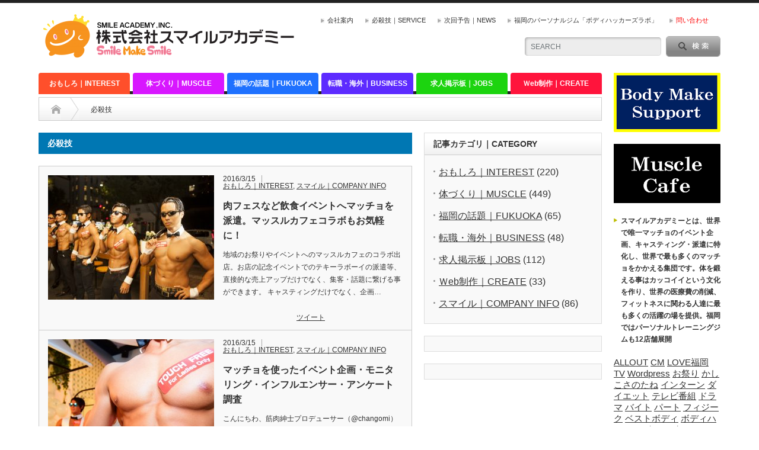

--- FILE ---
content_type: text/html; charset=UTF-8
request_url: https://smile-make-smile.com/tag/service/
body_size: 20500
content:
<!DOCTYPE html PUBLIC "-//W3C//DTD XHTML 1.1//EN" "http://www.w3.org/TR/xhtml11/DTD/xhtml11.dtd">
<!--[if lt IE 9]><html xmlns="http://www.w3.org/1999/xhtml" class="ie"><![endif]-->
<!--[if (gt IE 9)|!(IE)]><!--><html xmlns="http://www.w3.org/1999/xhtml"><!--<![endif]-->
<head profile="http://gmpg.org/xfn/11">
<meta http-equiv="Content-Type" content="text/html; charset=UTF-8" />
<meta http-equiv="X-UA-Compatible" content="IE=edge,chrome=1" />
<meta name="viewport" content="width=device-width" />
<meta name="google-site-verification" content="Xiwii4rFTy73R5BVElE1rh6bXkdu4rqis7oWkcCv8MY" />

<!--<meta name="description" content="株式会社スマイルアカデミーSMILE ACADEMY, INC.は全国400名を超えるマッチョ（ボディハッカー）と共にフィットネスの普及を通じて、世界の医療費問題の解決を目指すパッション集団。マッチョのキャスティング（派遣）やインフルエンサーマーケティング、福岡にてパーソナルトレーニングジムの運営、フィットネスモデル育成なども行う" />-->

<link rel="alternate" type="application/rss+xml" title="株式会社スマイルアカデミー RSS Feed" href="https://smile-make-smile.com/feed/" />
<link rel="alternate" type="application/atom+xml" title="株式会社スマイルアカデミー Atom Feed" href="https://smile-make-smile.com/feed/atom/" /> 
<link rel="pingback" href="https://smile-make-smile.com/xmlrpc.php" />

 

		<!-- All in One SEO 4.9.2 - aioseo.com -->
		<title>必殺技 | 株式会社スマイルアカデミー</title>
	<meta name="robots" content="max-snippet:-1, max-image-preview:large, max-video-preview:-1" />
	<link rel="canonical" href="https://smile-make-smile.com/tag/service/" />
	<link rel="next" href="https://smile-make-smile.com/tag/service/page/2/" />
	<meta name="generator" content="All in One SEO (AIOSEO) 4.9.2" />
		<script type="application/ld+json" class="aioseo-schema">
			{"@context":"https:\/\/schema.org","@graph":[{"@type":"BreadcrumbList","@id":"https:\/\/smile-make-smile.com\/tag\/service\/#breadcrumblist","itemListElement":[{"@type":"ListItem","@id":"https:\/\/smile-make-smile.com#listItem","position":1,"name":"\u30db\u30fc\u30e0","item":"https:\/\/smile-make-smile.com","nextItem":{"@type":"ListItem","@id":"https:\/\/smile-make-smile.com\/tag\/service\/#listItem","name":"\u5fc5\u6bba\u6280"}},{"@type":"ListItem","@id":"https:\/\/smile-make-smile.com\/tag\/service\/#listItem","position":2,"name":"\u5fc5\u6bba\u6280","previousItem":{"@type":"ListItem","@id":"https:\/\/smile-make-smile.com#listItem","name":"\u30db\u30fc\u30e0"}}]},{"@type":"CollectionPage","@id":"https:\/\/smile-make-smile.com\/tag\/service\/#collectionpage","url":"https:\/\/smile-make-smile.com\/tag\/service\/","name":"\u5fc5\u6bba\u6280 | \u682a\u5f0f\u4f1a\u793e\u30b9\u30de\u30a4\u30eb\u30a2\u30ab\u30c7\u30df\u30fc","inLanguage":"ja","isPartOf":{"@id":"https:\/\/smile-make-smile.com\/#website"},"breadcrumb":{"@id":"https:\/\/smile-make-smile.com\/tag\/service\/#breadcrumblist"}},{"@type":"Organization","@id":"https:\/\/smile-make-smile.com\/#organization","name":"\u682a\u5f0f\u4f1a\u793e\u30b9\u30de\u30a4\u30eb\u30a2\u30ab\u30c7\u30df\u30fc","description":"\u682a\u5f0f\u4f1a\u793e\u30b9\u30de\u30a4\u30eb\u30a2\u30ab\u30c7\u30df\u30fcSMILE ACADEMY, INC.\u306f\u5168\u56fd400\u540d\u3092\u8d85\u3048\u308b\u30de\u30c3\u30c1\u30e7\uff08\u30dc\u30c7\u30a3\u30cf\u30c3\u30ab\u30fc\uff09\u3068\u5171\u306b\u30d5\u30a3\u30c3\u30c8\u30cd\u30b9\u306e\u666e\u53ca\u3092\u901a\u3058\u3066\u3001\u4e16\u754c\u306e\u533b\u7642\u8cbb\u554f\u984c\u306e\u89e3\u6c7a\u3092\u76ee\u6307\u3059\u30d1\u30c3\u30b7\u30e7\u30f3\u96c6\u56e3\u3002\u30de\u30c3\u30c1\u30e7\u306e\u30ad\u30e3\u30b9\u30c6\u30a3\u30f3\u30b0\uff08\u6d3e\u9063\uff09\u3084\u30a4\u30f3\u30d5\u30eb\u30a8\u30f3\u30b5\u30fc\u30de\u30fc\u30b1\u30c6\u30a3\u30f3\u30b0\u3001\u798f\u5ca1\u306b\u3066\u30d1\u30fc\u30bd\u30ca\u30eb\u30c8\u30ec\u30fc\u30cb\u30f3\u30b0\u30b8\u30e0\u306e\u904b\u55b6\u3001\u30d5\u30a3\u30c3\u30c8\u30cd\u30b9\u30e2\u30c7\u30eb\u80b2\u6210\u306a\u3069\u3082\u884c\u3046","url":"https:\/\/smile-make-smile.com\/"},{"@type":"WebSite","@id":"https:\/\/smile-make-smile.com\/#website","url":"https:\/\/smile-make-smile.com\/","name":"\u682a\u5f0f\u4f1a\u793e\u30b9\u30de\u30a4\u30eb\u30a2\u30ab\u30c7\u30df\u30fc","description":"\u682a\u5f0f\u4f1a\u793e\u30b9\u30de\u30a4\u30eb\u30a2\u30ab\u30c7\u30df\u30fcSMILE ACADEMY, INC.\u306f\u5168\u56fd400\u540d\u3092\u8d85\u3048\u308b\u30de\u30c3\u30c1\u30e7\uff08\u30dc\u30c7\u30a3\u30cf\u30c3\u30ab\u30fc\uff09\u3068\u5171\u306b\u30d5\u30a3\u30c3\u30c8\u30cd\u30b9\u306e\u666e\u53ca\u3092\u901a\u3058\u3066\u3001\u4e16\u754c\u306e\u533b\u7642\u8cbb\u554f\u984c\u306e\u89e3\u6c7a\u3092\u76ee\u6307\u3059\u30d1\u30c3\u30b7\u30e7\u30f3\u96c6\u56e3\u3002\u30de\u30c3\u30c1\u30e7\u306e\u30ad\u30e3\u30b9\u30c6\u30a3\u30f3\u30b0\uff08\u6d3e\u9063\uff09\u3084\u30a4\u30f3\u30d5\u30eb\u30a8\u30f3\u30b5\u30fc\u30de\u30fc\u30b1\u30c6\u30a3\u30f3\u30b0\u3001\u798f\u5ca1\u306b\u3066\u30d1\u30fc\u30bd\u30ca\u30eb\u30c8\u30ec\u30fc\u30cb\u30f3\u30b0\u30b8\u30e0\u306e\u904b\u55b6\u3001\u30d5\u30a3\u30c3\u30c8\u30cd\u30b9\u30e2\u30c7\u30eb\u80b2\u6210\u306a\u3069\u3082\u884c\u3046","inLanguage":"ja","publisher":{"@id":"https:\/\/smile-make-smile.com\/#organization"}}]}
		</script>
		<!-- All in One SEO -->

<script id="wpp-js" src="https://smile-make-smile.com/wp-content/plugins/wordpress-popular-posts/assets/js/wpp.min.js?ver=7.3.6" data-sampling="0" data-sampling-rate="100" data-api-url="https://smile-make-smile.com/wp-json/wordpress-popular-posts" data-post-id="0" data-token="2f96680945" data-lang="0" data-debug="0" type="text/javascript"></script>
<link rel="alternate" type="application/rss+xml" title="株式会社スマイルアカデミー &raquo; 必殺技 タグのフィード" href="https://smile-make-smile.com/tag/service/feed/" />
<script type="text/javascript">
window._wpemojiSettings = {"baseUrl":"https:\/\/s.w.org\/images\/core\/emoji\/14.0.0\/72x72\/","ext":".png","svgUrl":"https:\/\/s.w.org\/images\/core\/emoji\/14.0.0\/svg\/","svgExt":".svg","source":{"concatemoji":"https:\/\/smile-make-smile.com\/wp-includes\/js\/wp-emoji-release.min.js?ver=6.2.8"}};
/*! This file is auto-generated */
!function(e,a,t){var n,r,o,i=a.createElement("canvas"),p=i.getContext&&i.getContext("2d");function s(e,t){p.clearRect(0,0,i.width,i.height),p.fillText(e,0,0);e=i.toDataURL();return p.clearRect(0,0,i.width,i.height),p.fillText(t,0,0),e===i.toDataURL()}function c(e){var t=a.createElement("script");t.src=e,t.defer=t.type="text/javascript",a.getElementsByTagName("head")[0].appendChild(t)}for(o=Array("flag","emoji"),t.supports={everything:!0,everythingExceptFlag:!0},r=0;r<o.length;r++)t.supports[o[r]]=function(e){if(p&&p.fillText)switch(p.textBaseline="top",p.font="600 32px Arial",e){case"flag":return s("\ud83c\udff3\ufe0f\u200d\u26a7\ufe0f","\ud83c\udff3\ufe0f\u200b\u26a7\ufe0f")?!1:!s("\ud83c\uddfa\ud83c\uddf3","\ud83c\uddfa\u200b\ud83c\uddf3")&&!s("\ud83c\udff4\udb40\udc67\udb40\udc62\udb40\udc65\udb40\udc6e\udb40\udc67\udb40\udc7f","\ud83c\udff4\u200b\udb40\udc67\u200b\udb40\udc62\u200b\udb40\udc65\u200b\udb40\udc6e\u200b\udb40\udc67\u200b\udb40\udc7f");case"emoji":return!s("\ud83e\udef1\ud83c\udffb\u200d\ud83e\udef2\ud83c\udfff","\ud83e\udef1\ud83c\udffb\u200b\ud83e\udef2\ud83c\udfff")}return!1}(o[r]),t.supports.everything=t.supports.everything&&t.supports[o[r]],"flag"!==o[r]&&(t.supports.everythingExceptFlag=t.supports.everythingExceptFlag&&t.supports[o[r]]);t.supports.everythingExceptFlag=t.supports.everythingExceptFlag&&!t.supports.flag,t.DOMReady=!1,t.readyCallback=function(){t.DOMReady=!0},t.supports.everything||(n=function(){t.readyCallback()},a.addEventListener?(a.addEventListener("DOMContentLoaded",n,!1),e.addEventListener("load",n,!1)):(e.attachEvent("onload",n),a.attachEvent("onreadystatechange",function(){"complete"===a.readyState&&t.readyCallback()})),(e=t.source||{}).concatemoji?c(e.concatemoji):e.wpemoji&&e.twemoji&&(c(e.twemoji),c(e.wpemoji)))}(window,document,window._wpemojiSettings);
</script>
<style type="text/css">
img.wp-smiley,
img.emoji {
	display: inline !important;
	border: none !important;
	box-shadow: none !important;
	height: 1em !important;
	width: 1em !important;
	margin: 0 0.07em !important;
	vertical-align: -0.1em !important;
	background: none !important;
	padding: 0 !important;
}
</style>
	<link rel='stylesheet' id='wp-block-library-css' href='https://smile-make-smile.com/wp-includes/css/dist/block-library/style.min.css?ver=6.2.8' type='text/css' media='all' />
<link rel='stylesheet' id='aioseo/css/src/vue/standalone/blocks/table-of-contents/global.scss-css' href='https://smile-make-smile.com/wp-content/plugins/all-in-one-seo-pack/dist/Lite/assets/css/table-of-contents/global.e90f6d47.css?ver=4.9.2' type='text/css' media='all' />
<link rel='stylesheet' id='classic-theme-styles-css' href='https://smile-make-smile.com/wp-includes/css/classic-themes.min.css?ver=6.2.8' type='text/css' media='all' />
<style id='global-styles-inline-css' type='text/css'>
body{--wp--preset--color--black: #000000;--wp--preset--color--cyan-bluish-gray: #abb8c3;--wp--preset--color--white: #ffffff;--wp--preset--color--pale-pink: #f78da7;--wp--preset--color--vivid-red: #cf2e2e;--wp--preset--color--luminous-vivid-orange: #ff6900;--wp--preset--color--luminous-vivid-amber: #fcb900;--wp--preset--color--light-green-cyan: #7bdcb5;--wp--preset--color--vivid-green-cyan: #00d084;--wp--preset--color--pale-cyan-blue: #8ed1fc;--wp--preset--color--vivid-cyan-blue: #0693e3;--wp--preset--color--vivid-purple: #9b51e0;--wp--preset--gradient--vivid-cyan-blue-to-vivid-purple: linear-gradient(135deg,rgba(6,147,227,1) 0%,rgb(155,81,224) 100%);--wp--preset--gradient--light-green-cyan-to-vivid-green-cyan: linear-gradient(135deg,rgb(122,220,180) 0%,rgb(0,208,130) 100%);--wp--preset--gradient--luminous-vivid-amber-to-luminous-vivid-orange: linear-gradient(135deg,rgba(252,185,0,1) 0%,rgba(255,105,0,1) 100%);--wp--preset--gradient--luminous-vivid-orange-to-vivid-red: linear-gradient(135deg,rgba(255,105,0,1) 0%,rgb(207,46,46) 100%);--wp--preset--gradient--very-light-gray-to-cyan-bluish-gray: linear-gradient(135deg,rgb(238,238,238) 0%,rgb(169,184,195) 100%);--wp--preset--gradient--cool-to-warm-spectrum: linear-gradient(135deg,rgb(74,234,220) 0%,rgb(151,120,209) 20%,rgb(207,42,186) 40%,rgb(238,44,130) 60%,rgb(251,105,98) 80%,rgb(254,248,76) 100%);--wp--preset--gradient--blush-light-purple: linear-gradient(135deg,rgb(255,206,236) 0%,rgb(152,150,240) 100%);--wp--preset--gradient--blush-bordeaux: linear-gradient(135deg,rgb(254,205,165) 0%,rgb(254,45,45) 50%,rgb(107,0,62) 100%);--wp--preset--gradient--luminous-dusk: linear-gradient(135deg,rgb(255,203,112) 0%,rgb(199,81,192) 50%,rgb(65,88,208) 100%);--wp--preset--gradient--pale-ocean: linear-gradient(135deg,rgb(255,245,203) 0%,rgb(182,227,212) 50%,rgb(51,167,181) 100%);--wp--preset--gradient--electric-grass: linear-gradient(135deg,rgb(202,248,128) 0%,rgb(113,206,126) 100%);--wp--preset--gradient--midnight: linear-gradient(135deg,rgb(2,3,129) 0%,rgb(40,116,252) 100%);--wp--preset--duotone--dark-grayscale: url('#wp-duotone-dark-grayscale');--wp--preset--duotone--grayscale: url('#wp-duotone-grayscale');--wp--preset--duotone--purple-yellow: url('#wp-duotone-purple-yellow');--wp--preset--duotone--blue-red: url('#wp-duotone-blue-red');--wp--preset--duotone--midnight: url('#wp-duotone-midnight');--wp--preset--duotone--magenta-yellow: url('#wp-duotone-magenta-yellow');--wp--preset--duotone--purple-green: url('#wp-duotone-purple-green');--wp--preset--duotone--blue-orange: url('#wp-duotone-blue-orange');--wp--preset--font-size--small: 13px;--wp--preset--font-size--medium: 20px;--wp--preset--font-size--large: 36px;--wp--preset--font-size--x-large: 42px;--wp--preset--spacing--20: 0.44rem;--wp--preset--spacing--30: 0.67rem;--wp--preset--spacing--40: 1rem;--wp--preset--spacing--50: 1.5rem;--wp--preset--spacing--60: 2.25rem;--wp--preset--spacing--70: 3.38rem;--wp--preset--spacing--80: 5.06rem;--wp--preset--shadow--natural: 6px 6px 9px rgba(0, 0, 0, 0.2);--wp--preset--shadow--deep: 12px 12px 50px rgba(0, 0, 0, 0.4);--wp--preset--shadow--sharp: 6px 6px 0px rgba(0, 0, 0, 0.2);--wp--preset--shadow--outlined: 6px 6px 0px -3px rgba(255, 255, 255, 1), 6px 6px rgba(0, 0, 0, 1);--wp--preset--shadow--crisp: 6px 6px 0px rgba(0, 0, 0, 1);}:where(.is-layout-flex){gap: 0.5em;}body .is-layout-flow > .alignleft{float: left;margin-inline-start: 0;margin-inline-end: 2em;}body .is-layout-flow > .alignright{float: right;margin-inline-start: 2em;margin-inline-end: 0;}body .is-layout-flow > .aligncenter{margin-left: auto !important;margin-right: auto !important;}body .is-layout-constrained > .alignleft{float: left;margin-inline-start: 0;margin-inline-end: 2em;}body .is-layout-constrained > .alignright{float: right;margin-inline-start: 2em;margin-inline-end: 0;}body .is-layout-constrained > .aligncenter{margin-left: auto !important;margin-right: auto !important;}body .is-layout-constrained > :where(:not(.alignleft):not(.alignright):not(.alignfull)){max-width: var(--wp--style--global--content-size);margin-left: auto !important;margin-right: auto !important;}body .is-layout-constrained > .alignwide{max-width: var(--wp--style--global--wide-size);}body .is-layout-flex{display: flex;}body .is-layout-flex{flex-wrap: wrap;align-items: center;}body .is-layout-flex > *{margin: 0;}:where(.wp-block-columns.is-layout-flex){gap: 2em;}.has-black-color{color: var(--wp--preset--color--black) !important;}.has-cyan-bluish-gray-color{color: var(--wp--preset--color--cyan-bluish-gray) !important;}.has-white-color{color: var(--wp--preset--color--white) !important;}.has-pale-pink-color{color: var(--wp--preset--color--pale-pink) !important;}.has-vivid-red-color{color: var(--wp--preset--color--vivid-red) !important;}.has-luminous-vivid-orange-color{color: var(--wp--preset--color--luminous-vivid-orange) !important;}.has-luminous-vivid-amber-color{color: var(--wp--preset--color--luminous-vivid-amber) !important;}.has-light-green-cyan-color{color: var(--wp--preset--color--light-green-cyan) !important;}.has-vivid-green-cyan-color{color: var(--wp--preset--color--vivid-green-cyan) !important;}.has-pale-cyan-blue-color{color: var(--wp--preset--color--pale-cyan-blue) !important;}.has-vivid-cyan-blue-color{color: var(--wp--preset--color--vivid-cyan-blue) !important;}.has-vivid-purple-color{color: var(--wp--preset--color--vivid-purple) !important;}.has-black-background-color{background-color: var(--wp--preset--color--black) !important;}.has-cyan-bluish-gray-background-color{background-color: var(--wp--preset--color--cyan-bluish-gray) !important;}.has-white-background-color{background-color: var(--wp--preset--color--white) !important;}.has-pale-pink-background-color{background-color: var(--wp--preset--color--pale-pink) !important;}.has-vivid-red-background-color{background-color: var(--wp--preset--color--vivid-red) !important;}.has-luminous-vivid-orange-background-color{background-color: var(--wp--preset--color--luminous-vivid-orange) !important;}.has-luminous-vivid-amber-background-color{background-color: var(--wp--preset--color--luminous-vivid-amber) !important;}.has-light-green-cyan-background-color{background-color: var(--wp--preset--color--light-green-cyan) !important;}.has-vivid-green-cyan-background-color{background-color: var(--wp--preset--color--vivid-green-cyan) !important;}.has-pale-cyan-blue-background-color{background-color: var(--wp--preset--color--pale-cyan-blue) !important;}.has-vivid-cyan-blue-background-color{background-color: var(--wp--preset--color--vivid-cyan-blue) !important;}.has-vivid-purple-background-color{background-color: var(--wp--preset--color--vivid-purple) !important;}.has-black-border-color{border-color: var(--wp--preset--color--black) !important;}.has-cyan-bluish-gray-border-color{border-color: var(--wp--preset--color--cyan-bluish-gray) !important;}.has-white-border-color{border-color: var(--wp--preset--color--white) !important;}.has-pale-pink-border-color{border-color: var(--wp--preset--color--pale-pink) !important;}.has-vivid-red-border-color{border-color: var(--wp--preset--color--vivid-red) !important;}.has-luminous-vivid-orange-border-color{border-color: var(--wp--preset--color--luminous-vivid-orange) !important;}.has-luminous-vivid-amber-border-color{border-color: var(--wp--preset--color--luminous-vivid-amber) !important;}.has-light-green-cyan-border-color{border-color: var(--wp--preset--color--light-green-cyan) !important;}.has-vivid-green-cyan-border-color{border-color: var(--wp--preset--color--vivid-green-cyan) !important;}.has-pale-cyan-blue-border-color{border-color: var(--wp--preset--color--pale-cyan-blue) !important;}.has-vivid-cyan-blue-border-color{border-color: var(--wp--preset--color--vivid-cyan-blue) !important;}.has-vivid-purple-border-color{border-color: var(--wp--preset--color--vivid-purple) !important;}.has-vivid-cyan-blue-to-vivid-purple-gradient-background{background: var(--wp--preset--gradient--vivid-cyan-blue-to-vivid-purple) !important;}.has-light-green-cyan-to-vivid-green-cyan-gradient-background{background: var(--wp--preset--gradient--light-green-cyan-to-vivid-green-cyan) !important;}.has-luminous-vivid-amber-to-luminous-vivid-orange-gradient-background{background: var(--wp--preset--gradient--luminous-vivid-amber-to-luminous-vivid-orange) !important;}.has-luminous-vivid-orange-to-vivid-red-gradient-background{background: var(--wp--preset--gradient--luminous-vivid-orange-to-vivid-red) !important;}.has-very-light-gray-to-cyan-bluish-gray-gradient-background{background: var(--wp--preset--gradient--very-light-gray-to-cyan-bluish-gray) !important;}.has-cool-to-warm-spectrum-gradient-background{background: var(--wp--preset--gradient--cool-to-warm-spectrum) !important;}.has-blush-light-purple-gradient-background{background: var(--wp--preset--gradient--blush-light-purple) !important;}.has-blush-bordeaux-gradient-background{background: var(--wp--preset--gradient--blush-bordeaux) !important;}.has-luminous-dusk-gradient-background{background: var(--wp--preset--gradient--luminous-dusk) !important;}.has-pale-ocean-gradient-background{background: var(--wp--preset--gradient--pale-ocean) !important;}.has-electric-grass-gradient-background{background: var(--wp--preset--gradient--electric-grass) !important;}.has-midnight-gradient-background{background: var(--wp--preset--gradient--midnight) !important;}.has-small-font-size{font-size: var(--wp--preset--font-size--small) !important;}.has-medium-font-size{font-size: var(--wp--preset--font-size--medium) !important;}.has-large-font-size{font-size: var(--wp--preset--font-size--large) !important;}.has-x-large-font-size{font-size: var(--wp--preset--font-size--x-large) !important;}
.wp-block-navigation a:where(:not(.wp-element-button)){color: inherit;}
:where(.wp-block-columns.is-layout-flex){gap: 2em;}
.wp-block-pullquote{font-size: 1.5em;line-height: 1.6;}
</style>
<link rel='stylesheet' id='contact-form-7-css' href='https://smile-make-smile.com/wp-content/plugins/contact-form-7/includes/css/styles.css?ver=5.8.7' type='text/css' media='all' />
<link rel='stylesheet' id='wordpress-popular-posts-css-css' href='https://smile-make-smile.com/wp-content/plugins/wordpress-popular-posts/assets/css/wpp.css?ver=7.3.6' type='text/css' media='all' />
<link rel='stylesheet' id='amazonjs-css' href='https://smile-make-smile.com/wp-content/plugins/amazonjs/css/amazonjs.css?ver=0.10' type='text/css' media='all' />
<style id='rocket-lazyload-inline-css' type='text/css'>
.rll-youtube-player{position:relative;padding-bottom:56.23%;height:0;overflow:hidden;max-width:100%;}.rll-youtube-player:focus-within{outline: 2px solid currentColor;outline-offset: 5px;}.rll-youtube-player iframe{position:absolute;top:0;left:0;width:100%;height:100%;z-index:100;background:0 0}.rll-youtube-player img{bottom:0;display:block;left:0;margin:auto;max-width:100%;width:100%;position:absolute;right:0;top:0;border:none;height:auto;-webkit-transition:.4s all;-moz-transition:.4s all;transition:.4s all}.rll-youtube-player img:hover{-webkit-filter:brightness(75%)}.rll-youtube-player .play{height:100%;width:100%;left:0;top:0;position:absolute;background:url(https://smile-make-smile.com/wp-content/plugins/rocket-lazy-load/assets/img/youtube.png) no-repeat center;background-color: transparent !important;cursor:pointer;border:none;}
</style>
<script type='text/javascript' src='https://smile-make-smile.com/wp-includes/js/jquery/jquery.min.js?ver=3.6.4' id='jquery-core-js'></script>
<script type='text/javascript' src='https://smile-make-smile.com/wp-includes/js/jquery/jquery-migrate.min.js?ver=3.4.0' id='jquery-migrate-js'></script>
<script type='text/javascript' src='https://smile-make-smile.com/wp-content/plugins/standard-widget-extensions/js/jquery.cookie.js?ver=6.2.8' id='jquery-cookie-js'></script>
<link rel="https://api.w.org/" href="https://smile-make-smile.com/wp-json/" /><link rel="alternate" type="application/json" href="https://smile-make-smile.com/wp-json/wp/v2/tags/17" />
<style type="text/css">
        .hm-swe-resize-message {
        height: 50%;
        width: 50%;
        margin: auto;
        position: absolute;
        top: 0; left: 0; bottom: 0; right: 0;
        z-index: 99999;

        color: white;
    }

    .hm-swe-modal-background {
        position: fixed;
        top: 0; left: 0; 	bottom: 0; right: 0;
        background: none repeat scroll 0% 0% rgba(0, 0, 0, 0.85);
        z-index: 99998;
        display: none;
    }
</style>
                <style id="wpp-loading-animation-styles">@-webkit-keyframes bgslide{from{background-position-x:0}to{background-position-x:-200%}}@keyframes bgslide{from{background-position-x:0}to{background-position-x:-200%}}.wpp-widget-block-placeholder,.wpp-shortcode-placeholder{margin:0 auto;width:60px;height:3px;background:#dd3737;background:linear-gradient(90deg,#dd3737 0%,#571313 10%,#dd3737 100%);background-size:200% auto;border-radius:3px;-webkit-animation:bgslide 1s infinite linear;animation:bgslide 1s infinite linear}</style>
            <meta name="twitter:card" content="summary_large_image" /><meta name="twitter:site" content="@SGfukuoka" /><meta name="twitter:title" content="株式会社スマイルアカデミー" /><meta name="twitter:description" content="株式会社スマイルアカデミーSMILE ACADEMY, INC.は全国400名を超えるマッチョ（ボディハッカー）と共にフィットネスの普及を通じて、世界の医療費問題の解決を目指すパッション集団。マッチョのキャスティング（派遣）やインフルエンサーマーケティング、福岡にてパーソナルトレーニングジムの運営、フィットネスモデル育成なども行う" /><meta name="twitter:creator" content="@SGfukuoka" /><meta name="twitter:image:src" content="https://smile-make-smile.com/wp-content/uploads/tcd-w/logo-resized.png" /><meta name="twitter:domain" content="smile-make-smile.com" /><link rel="icon" href="https://smile-make-smile.com/wp-content/uploads/2014/11/logo_l-50x50.png" sizes="32x32" />
<link rel="icon" href="https://smile-make-smile.com/wp-content/uploads/2014/11/logo_l.png" sizes="192x192" />
<link rel="apple-touch-icon" href="https://smile-make-smile.com/wp-content/uploads/2014/11/logo_l.png" />
<meta name="msapplication-TileImage" content="https://smile-make-smile.com/wp-content/uploads/2014/11/logo_l.png" />
<style id="sccss">/* Enter Your Custom CSS Here */
#index_recent_post h3.headline1 {
  color: #fff;
  background: #adb8bf;
}

#global_menu a:hover {
  opacity:0.7;
  filter:alpha(opacity=70);
  -ms-filter: "alpha( opacity=70 )";
}

#author_desc a {
/*display: block;*/
text-decoration: none;
background: #FF4F2B;
color: #fff;
height: 20px;
line-height: 20px;
padding: 7px 15px;
-moz-border-radius: 2px;
-khtml-border-radius: 2px;
-webkit-border-radius: 2px;
border-radius: 2px;
}

#author_desc a:hover {
  opacity:0.7;
  filter:alpha(opacity=70);
  -ms-filter: "alpha( opacity=70 )";
}



.post {
  word-wrap: break-word;
}</style><noscript><style id="rocket-lazyload-nojs-css">.rll-youtube-player, [data-lazy-src]{display:none !important;}</style></noscript>
<link rel="stylesheet" href="https://smile-make-smile.com/wp-content/themes/opinion_tcd018/style.css?ver=2.9251222083435" type="text/css" />
<link rel="stylesheet" href="https://smile-make-smile.com/wp-content/themes/opinion_tcd018/comment-style.css?ver=2.9" type="text/css" />

<link rel="stylesheet" media="screen and (min-width:641px)" href="https://smile-make-smile.com/wp-content/themes/opinion_tcd018/style_pc.css?ver=2.9251222083435" type="text/css" />
<link rel="stylesheet" media="screen and (max-width:640px)" href="https://smile-make-smile.com/wp-content/themes/opinion_tcd018/style_sp.css?ver=2.9251222083435" type="text/css" />

<link rel="stylesheet" href="https://smile-make-smile.com/wp-content/themes/opinion_tcd018/japanese.css?ver=2.9" type="text/css" />

<script type="text/javascript" src="https://smile-make-smile.com/wp-content/themes/opinion_tcd018/js/jscript.js?ver=2.9"></script>
<script type="text/javascript" src="https://smile-make-smile.com/wp-content/themes/opinion_tcd018/js/scroll.js?ver=2.9"></script>
<script type="text/javascript" src="https://smile-make-smile.com/wp-content/themes/opinion_tcd018/js/comment.js?ver=2.9"></script>
<script type="text/javascript" src="https://smile-make-smile.com/wp-content/themes/opinion_tcd018/js/rollover.js?ver=2.9"></script>
<!--[if lt IE 9]>
<link id="stylesheet" rel="stylesheet" href="https://smile-make-smile.com/wp-content/themes/opinion_tcd018/style_pc.css?ver=2.9" type="text/css" />
<script type="text/javascript" src="https://smile-make-smile.com/wp-content/themes/opinion_tcd018/js/ie.js?ver=2.9"></script>
<link rel="stylesheet" href="https://smile-make-smile.com/wp-content/themes/opinion_tcd018/ie.css" type="text/css" />
<![endif]-->

<!--[if IE 7]>
<link rel="stylesheet" href="https://smile-make-smile.com/wp-content/themes/opinion_tcd018/ie7.css" type="text/css" />
<![endif]-->


<style type="text/css">

body { font-size:16px; }

a:hover, #index_featured_post .post2 h4.title a:hover, #index_featured_post a, #logo a:hover, #footer_logo_text a:hover
 { color:#0077B3; }

.pc #global_menu li a, .archive_headline, .page_navi a:hover:hover, #single_title h2, #submit_comment:hover, #author_link:hover, #previous_next_post a:hover, #news_title h2,
 .profile_author_link:hover, #return_top, .author_social_link li.author_link a
 { background-color:#0077B3; }

#comment_textarea textarea:focus, #guest_info input:focus
 { border-color:#0077B3; }

#index_featured_post .post2 h4.title a:hover, #index_featured_post a:hover
 { color:#57BDCC; }

.pc #global_menu li a:hover, #return_top:hover, .author_social_link li.author_link a:hover
 { background-color:#57BDCC; }

.pc #global_menu ul li.menu-category-14 a { background:#FF4F2B; } .pc #global_menu ul li.menu-category-14 a:hover { background:#; } .flex-control-nav p span.category-link-14 { color:#FF4F2B; } #index-category-post-14 .headline1 { border-left:5px solid #FF4F2B;color:#fff;background:#FF4F2B; } #index-category-post-14 a:hover { color:#FF4F2B; } .category-14 a:hover { color:#FF4F2B; } .category-14 .archive_headline { background:#FF4F2B; } .category-14 #post_list a:hover { color:#FF4F2B; } .category-14 .post a { color:#FF4F2B; } .category-14 .post a:hover { color:#FF4F2B; } .category-14 .page_navi a:hover { background:#FF4F2B; } .category-14 #guest_info input:focus { border:1px solid #FF4F2B; } .category-14 #comment_textarea textarea:focus { border:1px solid #FF4F2B; } .category-14 #submit_comment:hover { background:#FF4F2B; } .category-14 #previous_next_post a:hover { background-color:#FF4F2B; } .category-14 #single_author_link:hover { background-color:#FF4F2B; } .category-14 #single_author_post li li a:hover { color:#FF4F2B; } .category-14 #post_pagination a:hover { background-color:#; } .category-14 #single_title h2 { background:#FF4F2B; } 
.category-14 .author_social_link li.author_link a { background-color:#FF4F2B; } .category-14 .author_social_link li.author_link a:hover { background-color:#; } .pc #global_menu ul li.menu-category-40 a { background:#D817FF; } .pc #global_menu ul li.menu-category-40 a:hover { background:#; } .flex-control-nav p span.category-link-40 { color:#D817FF; } #index-category-post-40 .headline1 { border-left:5px solid #D817FF;color:#fff;background:#D817FF; } #index-category-post-40 a:hover { color:#D817FF; } .category-40 a:hover { color:#D817FF; } .category-40 .archive_headline { background:#D817FF; } .category-40 #post_list a:hover { color:#D817FF; } .category-40 .post a { color:#D817FF; } .category-40 .post a:hover { color:#D817FF; } .category-40 .page_navi a:hover { background:#D817FF; } .category-40 #guest_info input:focus { border:1px solid #D817FF; } .category-40 #comment_textarea textarea:focus { border:1px solid #D817FF; } .category-40 #submit_comment:hover { background:#D817FF; } .category-40 #previous_next_post a:hover { background-color:#D817FF; } .category-40 #single_author_link:hover { background-color:#D817FF; } .category-40 #single_author_post li li a:hover { color:#D817FF; } .category-40 #post_pagination a:hover { background-color:#; } .category-40 #single_title h2 { background:#D817FF; } 
.category-40 .author_social_link li.author_link a { background-color:#D817FF; } .category-40 .author_social_link li.author_link a:hover { background-color:#; } .pc #global_menu ul li.menu-category-4 a { background:#1F71FF; } .pc #global_menu ul li.menu-category-4 a:hover { background:#; } .flex-control-nav p span.category-link-4 { color:#1F71FF; } #index-category-post-4 .headline1 { border-left:5px solid #1F71FF;color:#fff;background:#1F71FF; } #index-category-post-4 a:hover { color:#1F71FF; } .category-4 a:hover { color:#1F71FF; } .category-4 .archive_headline { background:#1F71FF; } .category-4 #post_list a:hover { color:#1F71FF; } .category-4 .post a { color:#1F71FF; } .category-4 .post a:hover { color:#1F71FF; } .category-4 .page_navi a:hover { background:#1F71FF; } .category-4 #guest_info input:focus { border:1px solid #1F71FF; } .category-4 #comment_textarea textarea:focus { border:1px solid #1F71FF; } .category-4 #submit_comment:hover { background:#1F71FF; } .category-4 #previous_next_post a:hover { background-color:#1F71FF; } .category-4 #single_author_link:hover { background-color:#1F71FF; } .category-4 #single_author_post li li a:hover { color:#1F71FF; } .category-4 #post_pagination a:hover { background-color:#; } .category-4 #single_title h2 { background:#1F71FF; } 
.category-4 .author_social_link li.author_link a { background-color:#1F71FF; } .category-4 .author_social_link li.author_link a:hover { background-color:#; } .pc #global_menu ul li.menu-category-19 a { background:#5D2BFF; } .pc #global_menu ul li.menu-category-19 a:hover { background:#; } .flex-control-nav p span.category-link-19 { color:#5D2BFF; } #index-category-post-19 .headline1 { border-left:5px solid #5D2BFF;color:#fff;background:#5D2BFF; } #index-category-post-19 a:hover { color:#5D2BFF; } .category-19 a:hover { color:#5D2BFF; } .category-19 .archive_headline { background:#5D2BFF; } .category-19 #post_list a:hover { color:#5D2BFF; } .category-19 .post a { color:#5D2BFF; } .category-19 .post a:hover { color:#5D2BFF; } .category-19 .page_navi a:hover { background:#5D2BFF; } .category-19 #guest_info input:focus { border:1px solid #5D2BFF; } .category-19 #comment_textarea textarea:focus { border:1px solid #5D2BFF; } .category-19 #submit_comment:hover { background:#5D2BFF; } .category-19 #previous_next_post a:hover { background-color:#5D2BFF; } .category-19 #single_author_link:hover { background-color:#5D2BFF; } .category-19 #single_author_post li li a:hover { color:#5D2BFF; } .category-19 #post_pagination a:hover { background-color:#; } .category-19 #single_title h2 { background:#5D2BFF; } 
.category-19 .author_social_link li.author_link a { background-color:#5D2BFF; } .category-19 .author_social_link li.author_link a:hover { background-color:#; } .pc #global_menu ul li.menu-category-3 a { background:#1CD40F; } .pc #global_menu ul li.menu-category-3 a:hover { background:#; } .flex-control-nav p span.category-link-3 { color:#1CD40F; } #index-category-post-3 .headline1 { border-left:5px solid #1CD40F;color:#fff;background:#1CD40F; } #index-category-post-3 a:hover { color:#1CD40F; } .category-3 a:hover { color:#1CD40F; } .category-3 .archive_headline { background:#1CD40F; } .category-3 #post_list a:hover { color:#1CD40F; } .category-3 .post a { color:#1CD40F; } .category-3 .post a:hover { color:#1CD40F; } .category-3 .page_navi a:hover { background:#1CD40F; } .category-3 #guest_info input:focus { border:1px solid #1CD40F; } .category-3 #comment_textarea textarea:focus { border:1px solid #1CD40F; } .category-3 #submit_comment:hover { background:#1CD40F; } .category-3 #previous_next_post a:hover { background-color:#1CD40F; } .category-3 #single_author_link:hover { background-color:#1CD40F; } .category-3 #single_author_post li li a:hover { color:#1CD40F; } .category-3 #post_pagination a:hover { background-color:#; } .category-3 #single_title h2 { background:#1CD40F; } 
.category-3 .author_social_link li.author_link a { background-color:#1CD40F; } .category-3 .author_social_link li.author_link a:hover { background-color:#; } .pc #global_menu ul li.menu-category-38 a { background:#FF143C; } .pc #global_menu ul li.menu-category-38 a:hover { background:#; } .flex-control-nav p span.category-link-38 { color:#FF143C; } #index-category-post-38 .headline1 { border-left:5px solid #FF143C;color:#fff;background:#FF143C; } #index-category-post-38 a:hover { color:#FF143C; } .category-38 a:hover { color:#FF143C; } .category-38 .archive_headline { background:#FF143C; } .category-38 #post_list a:hover { color:#FF143C; } .category-38 .post a { color:#FF143C; } .category-38 .post a:hover { color:#FF143C; } .category-38 .page_navi a:hover { background:#FF143C; } .category-38 #guest_info input:focus { border:1px solid #FF143C; } .category-38 #comment_textarea textarea:focus { border:1px solid #FF143C; } .category-38 #submit_comment:hover { background:#FF143C; } .category-38 #previous_next_post a:hover { background-color:#FF143C; } .category-38 #single_author_link:hover { background-color:#FF143C; } .category-38 #single_author_post li li a:hover { color:#FF143C; } .category-38 #post_pagination a:hover { background-color:#; } .category-38 #single_title h2 { background:#FF143C; } 
.category-38 .author_social_link li.author_link a { background-color:#FF143C; } .category-38 .author_social_link li.author_link a:hover { background-color:#; } .pc #global_menu ul li.menu-category-1 a { background:#2B79FF; } .pc #global_menu ul li.menu-category-1 a:hover { background:#0D5EFF; } .flex-control-nav p span.category-link-1 { color:#2B79FF; } #index-category-post-1 .headline1 { border-left:5px solid #2B79FF;color:#fff;background:#2B79FF; } #index-category-post-1 a:hover { color:#2B79FF; } .category-1 a:hover { color:#2B79FF; } .category-1 .archive_headline { background:#2B79FF; } .category-1 #post_list a:hover { color:#2B79FF; } .category-1 .post a { color:#2B79FF; } .category-1 .post a:hover { color:#2B79FF; } .category-1 .page_navi a:hover { background:#2B79FF; } .category-1 #guest_info input:focus { border:1px solid #2B79FF; } .category-1 #comment_textarea textarea:focus { border:1px solid #2B79FF; } .category-1 #submit_comment:hover { background:#2B79FF; } .category-1 #previous_next_post a:hover { background-color:#2B79FF; } .category-1 #single_author_link:hover { background-color:#2B79FF; } .category-1 #single_author_post li li a:hover { color:#2B79FF; } .category-1 #post_pagination a:hover { background-color:#0D5EFF; } .category-1 #single_title h2 { background:#2B79FF; } 
.category-1 .author_social_link li.author_link a { background-color:#2B79FF; } .category-1 .author_social_link li.author_link a:hover { background-color:#0D5EFF; } 
</style>


<!-- Google tag (gtag.js) -->
<script async src="https://www.googletagmanager.com/gtag/js?id=G-GQRGH81M5X"></script>
<script>
  window.dataLayer = window.dataLayer || [];
  function gtag(){dataLayer.push(arguments);}
  gtag('js', new Date());

  gtag('config', 'G-GQRGH81M5X');
</script>
</head>
<body data-rsssl=1 class="archive tag tag-service tag-17">
<script>
  (function(i,s,o,g,r,a,m){i['GoogleAnalyticsObject']=r;i[r]=i[r]||function(){
  (i[r].q=i[r].q||[]).push(arguments)},i[r].l=1*new Date();a=s.createElement(o),
  m=s.getElementsByTagName(o)[0];a.async=1;a.src=g;m.parentNode.insertBefore(a,m)
  })(window,document,'script','//www.google-analytics.com/analytics.js','ga');

  ga('create', 'UA-46022868-1', 'auto');
  ga('send', 'pageview');

</script>

 <div id="header_wrap">

  <div id="header" class="clearfix">

  <div id="header_fixed">

   <!-- logo -->
   <div id='logo_image'>
<h1 id="logo" style="top:14px; left:1px;"><a href=" https://smile-make-smile.com/" title="株式会社スマイルアカデミー" data-label="株式会社スマイルアカデミー"><img src="data:image/svg+xml,%3Csvg%20xmlns='http://www.w3.org/2000/svg'%20viewBox='0%200%200%200'%3E%3C/svg%3E" alt="株式会社スマイルアカデミー" title="株式会社スマイルアカデミー" data-lazy-src="https://smile-make-smile.com/wp-content/uploads/tcd-w/logo-resized.png?1766392475" /><noscript><img src="https://smile-make-smile.com/wp-content/uploads/tcd-w/logo-resized.png?1766392475" alt="株式会社スマイルアカデミー" title="株式会社スマイルアカデミー" /></noscript></a></h1>
</div>

   <!-- header meu -->
   <div id="header_menu_area">

    <div id="header_menu">
     <ul id="menu-%e3%83%98%e3%83%83%e3%83%80%e3%83%bc%e3%83%a1%e3%83%8b%e3%83%a5%e3%83%bc" class="menu"><li id="menu-item-585" class="menu-item menu-item-type-custom menu-item-object-custom menu-item-585"><a href="https://smile-make-smile.com/tag/company/">会社案内</a></li>
<li id="menu-item-932" class="menu-item menu-item-type-custom menu-item-object-custom menu-item-932"><a href="https://smile-make-smile.com/about/752/">必殺技｜SERVICE</a></li>
<li id="menu-item-940" class="menu-item menu-item-type-custom menu-item-object-custom menu-item-940"><a href="https://smile-make-smile.com/category/karadazukuri/">次回予告｜NEWS</a></li>
<li id="menu-item-14499" class="menu-item menu-item-type-custom menu-item-object-custom menu-item-14499"><a href="https://bodyhackerslab.com/">福岡のパーソナルジム「ボディハッカーズラボ」</a></li>
<li id="menu-item-584" class="menu-item menu-item-type-post_type menu-item-object-page menu-item-584"><a href="https://smile-make-smile.com/contact/">問い合わせ</a></li>
</ul>    </div>

    <!-- social button -->
    
   </div><!-- END #header_menu_area -->

   <!-- search area -->
   <div class="search_area">
        <form method="get" id="searchform" action="https://smile-make-smile.com/">
     <div id="search_button"><input type="submit" value="SEARCH" /></div>
     <div id="search_input"><input type="text" value="SEARCH" name="s" onfocus="if (this.value == 'SEARCH') this.value = '';" onblur="if (this.value == '') this.value = 'SEARCH';" /></div>
    </form>
       </div>

   <!-- banner -->
         
   <a href="#" class="menu_button" onclick="javascript:ga('send', 'pageview', {'page' : '/click_menu.html'});">menu</a>

	 <!-- sp menu -->
	<div id="menu_sp" class="clearfix">
	<ul>
	<li class="menu_t">メニュー</li>
	<li>
	<div id="header_menu_sp" class="clearfix">
	<ul id="menu-%e3%83%98%e3%83%83%e3%83%80%e3%83%bc%e3%83%a1%e3%83%8b%e3%83%a5%e3%83%bc-1" class="menu"><li class="menu-item menu-item-type-custom menu-item-object-custom menu-item-585"><a href="https://smile-make-smile.com/tag/company/">会社案内</a></li>
<li class="menu-item menu-item-type-custom menu-item-object-custom menu-item-932"><a href="https://smile-make-smile.com/about/752/">必殺技｜SERVICE</a></li>
<li class="menu-item menu-item-type-custom menu-item-object-custom menu-item-940"><a href="https://smile-make-smile.com/category/karadazukuri/">次回予告｜NEWS</a></li>
<li class="menu-item menu-item-type-custom menu-item-object-custom menu-item-14499"><a href="https://bodyhackerslab.com/">福岡のパーソナルジム「ボディハッカーズラボ」</a></li>
<li class="menu-item menu-item-type-post_type menu-item-object-page menu-item-584"><a href="https://smile-make-smile.com/contact/">問い合わせ</a></li>
</ul>	</div>
	</li>
	<li class="menu_t">カテゴリー</li>
	<li>
		<ul class="menu">
	<div id="global_menu_sp" class="clearfix">
		<li class="cat-item cat-item-14"><a onclick="javascript:ga('send', 'pageview', {'page' : '/click_categories.html'});" href="https://smile-make-smile.com/category/omosiro/">おもしろ｜INTEREST (220)</a>
</li>
	<li class="cat-item cat-item-40"><a onclick="javascript:ga('send', 'pageview', {'page' : '/click_categories.html'});" href="https://smile-make-smile.com/category/karadazukuri/">体づくり｜MUSCLE (449)</a>
</li>
	<li class="cat-item cat-item-4"><a onclick="javascript:ga('send', 'pageview', {'page' : '/click_categories.html'});" href="https://smile-make-smile.com/category/child/">福岡の話題｜FUKUOKA (65)</a>
</li>
	<li class="cat-item cat-item-19"><a onclick="javascript:ga('send', 'pageview', {'page' : '/click_categories.html'});" href="https://smile-make-smile.com/category/jinnji/">転職・海外｜BUSINESS (48)</a>
</li>
	<li class="cat-item cat-item-3"><a onclick="javascript:ga('send', 'pageview', {'page' : '/click_categories.html'});" href="https://smile-make-smile.com/category/job/">求人掲示板｜JOBS (112)</a>
</li>
	<li class="cat-item cat-item-38"><a onclick="javascript:ga('send', 'pageview', {'page' : '/click_categories.html'});" href="https://smile-make-smile.com/category/web/">Ｗeb制作｜CREATE (33)</a>
</li>
	<li class="cat-item cat-item-1"><a onclick="javascript:ga('send', 'pageview', {'page' : '/click_categories.html'});" href="https://smile-make-smile.com/category/about/">スマイル｜COMPANY INFO (86)</a>
</li>
	</ul>
	</div>
		</li>
	</ul>
	</div>


  </div><!-- END #header -->

 </div><!-- END #header_wrap -->

 <!-- global menu -->
  <div id="global_menu" class="clearfix">
  <ul id="menu-%e3%82%ab%e3%83%86%e3%82%b4%e3%83%aa%e3%83%bc%e3%83%a1%e3%83%8b%e3%83%a5%e3%83%bc" class="menu"><li id="menu-item-3592" class="menu-item menu-item-type-taxonomy menu-item-object-category menu-item-3592 menu-category-14"><a href="https://smile-make-smile.com/category/omosiro/">おもしろ｜INTEREST</a></li>
<li id="menu-item-3594" class="menu-item menu-item-type-taxonomy menu-item-object-category menu-item-3594 menu-category-40"><a href="https://smile-make-smile.com/category/karadazukuri/">体づくり｜MUSCLE</a></li>
<li id="menu-item-3595" class="menu-item menu-item-type-taxonomy menu-item-object-category menu-item-3595 menu-category-4"><a href="https://smile-make-smile.com/category/child/">福岡の話題｜FUKUOKA</a></li>
<li id="menu-item-3596" class="menu-item menu-item-type-taxonomy menu-item-object-category menu-item-3596 menu-category-19"><a href="https://smile-make-smile.com/category/jinnji/">転職・海外｜BUSINESS</a></li>
<li id="menu-item-3668" class="menu-item menu-item-type-taxonomy menu-item-object-category menu-item-3668 menu-category-3"><a href="https://smile-make-smile.com/category/job/">求人掲示板｜JOBS</a></li>
<li id="menu-item-3593" class="menu-item menu-item-type-taxonomy menu-item-object-category menu-item-3593 menu-category-38"><a href="https://smile-make-smile.com/category/web/">Ｗeb制作｜CREATE</a></li>
</ul> </div>
 


 <!-- smartphone banner -->
 
 <div id="contents" class="clear fix">

<div id="main_col" class="clear fix">

  <ul id="bread_crumb" class="clearfix">
 <li class="home"><a href="https://smile-make-smile.com/"><span>Home</span></a></li>

 <li class="last">必殺技</li>

</ul> 
 <div id="left_col">

 
   <h2 class="archive_headline">必殺技</h2>

 

 <ul id="post_list" class="clearfix">
  

  <li class="clearfix">
<!--
   <a class="image" href="https://smile-make-smile.com/about/9217/"><img width="280" height="210" src="data:image/svg+xml,%3Csvg%20xmlns='http://www.w3.org/2000/svg'%20viewBox='0%200%20280%20210'%3E%3C/svg%3E" class="attachment-size2 size-size2 wp-post-image" alt="マッチョモデル　キャスティング　派遣" decoding="async" data-lazy-srcset="https://smile-make-smile.com/wp-content/uploads/2015/10/MG_1532-1-280x210.jpg 280w, https://smile-make-smile.com/wp-content/uploads/2015/10/MG_1532-1-150x112.jpg 150w" data-lazy-sizes="(max-width: 280px) 100vw, 280px" data-lazy-src="https://smile-make-smile.com/wp-content/uploads/2015/10/MG_1532-1-280x210.jpg" /><noscript><img width="280" height="210" src="https://smile-make-smile.com/wp-content/uploads/2015/10/MG_1532-1-280x210.jpg" class="attachment-size2 size-size2 wp-post-image" alt="マッチョモデル　キャスティング　派遣" decoding="async" loading="lazy" srcset="https://smile-make-smile.com/wp-content/uploads/2015/10/MG_1532-1-280x210.jpg 280w, https://smile-make-smile.com/wp-content/uploads/2015/10/MG_1532-1-150x112.jpg 150w" sizes="(max-width: 280px) 100vw, 280px" /></noscript></a>
-->
   <a class="image" href="https://smile-make-smile.com/about/9217/">
   <img width="280" height="210" src="data:image/svg+xml,%3Csvg%20xmlns='http://www.w3.org/2000/svg'%20viewBox='0%200%20280%20210'%3E%3C/svg%3E" class="attachment-size2 size-size2 wp-post-image" alt="マッチョモデル　キャスティング　派遣" decoding="async" data-lazy-srcset="https://smile-make-smile.com/wp-content/uploads/2015/10/MG_1532-1-280x210.jpg 280w, https://smile-make-smile.com/wp-content/uploads/2015/10/MG_1532-1-150x112.jpg 150w" data-lazy-sizes="(max-width: 280px) 100vw, 280px" data-lazy-src="https://smile-make-smile.com/wp-content/uploads/2015/10/MG_1532-1-280x210.jpg" /><noscript><img width="280" height="210" src="https://smile-make-smile.com/wp-content/uploads/2015/10/MG_1532-1-280x210.jpg" class="attachment-size2 size-size2 wp-post-image" alt="マッチョモデル　キャスティング　派遣" decoding="async" loading="lazy" srcset="https://smile-make-smile.com/wp-content/uploads/2015/10/MG_1532-1-280x210.jpg 280w, https://smile-make-smile.com/wp-content/uploads/2015/10/MG_1532-1-150x112.jpg 150w" sizes="(max-width: 280px) 100vw, 280px" /></noscript>   </a>

   <div class="info">
        <ul class="meta clearfix">
     <li class="post_date">2016/3/15</li>     <li class="post_category"><a href="https://smile-make-smile.com/category/omosiro/" rel="category tag">おもしろ｜INTEREST</a>, <a href="https://smile-make-smile.com/category/about/" rel="category tag">スマイル｜COMPANY INFO</a></li>
    </ul>
        <h4 class="title"><a href="https://smile-make-smile.com/about/9217/">肉フェスなど飲食イベントへマッチョを派遣。マッスルカフェコラボもお気軽に！</a></h4>
    <div class="excerpt">地域のお祭りやイベントへのマッスルカフェのコラボ出店。お店の記念イベントでのテキーラボーイの派遣等、直接的な売上アップだけでなく、集客・話題に繋げる事ができます。



キャスティングだけでなく、企画…</div>
    <ul class="bookmark clearfix">
 <li class="social1">
  <iframe loading="lazy" src="about:blank" scrolling="no" frameborder="0" style="border:none; overflow:hidden; height:21px;" allowtransparency="true" data-rocket-lazyload="fitvidscompatible" data-lazy-src="//www.facebook.com/plugins/like.php?href=https://smile-make-smile.com/about/9217/&#038;width&#038;layout=button_count&#038;action=like&#038;show_faces=false&#038;share=false&#038;height=21"></iframe><noscript><iframe src="//www.facebook.com/plugins/like.php?href=https://smile-make-smile.com/about/9217/&amp;width&amp;layout=button_count&amp;action=like&amp;show_faces=false&amp;share=false&amp;height=21" scrolling="no" frameborder="0" style="border:none; overflow:hidden; height:21px;" allowtransparency="true"></iframe></noscript>
 </li>
 <li class="social2">
  <a href="https://twitter.com/share" class="twitter-share-button" data-url="https://smile-make-smile.com/about/9217/" data-text="肉フェスなど飲食イベントへマッチョを派遣。マッスルカフェコラボもお気軽に！" data-lang="ja">ツイート</a>
  <script data-type="lazy" data-src="[data-uri]"></script>
 </li>
 <li class="social3"><a href="http://b.hatena.ne.jp/entry/https://smile-make-smile.com/about/9217/" class="hatena-bookmark-button" data-hatena-bookmark-title="肉フェスなど飲食イベントへマッチョを派遣。マッスルカフェコラボもお気軽に！" data-hatena-bookmark-layout="standard" title="このエントリーをはてなブックマークに追加"><img src="data:image/svg+xml,%3Csvg%20xmlns='http://www.w3.org/2000/svg'%20viewBox='0%200%2020%2020'%3E%3C/svg%3E" alt="このエントリーをはてなブックマークに追加" width="20" height="20" style="border:none;" data-lazy-src="https://b.st-hatena.com/images/entry-button/button-only.gif" /><noscript><img src="https://b.st-hatena.com/images/entry-button/button-only.gif" alt="このエントリーをはてなブックマークに追加" width="20" height="20" style="border:none;" /></noscript></a><script type="text/javascript" src="https://b.st-hatena.com/js/bookmark_button.js" charset="utf-8" async="async"></script></li>
</ul>   </div>
  </li><!-- END .post_list -->
  

  <li class="clearfix">
<!--
   <a class="image" href="https://smile-make-smile.com/about/9188/"><img width="280" height="210" src="data:image/svg+xml,%3Csvg%20xmlns='http://www.w3.org/2000/svg'%20viewBox='0%200%20280%20210'%3E%3C/svg%3E" class="attachment-size2 size-size2 wp-post-image" alt="" decoding="async" data-lazy-srcset="https://smile-make-smile.com/wp-content/uploads/2015/12/DSC_0080-280x210.jpg 280w, https://smile-make-smile.com/wp-content/uploads/2015/12/DSC_0080-150x112.jpg 150w" data-lazy-sizes="(max-width: 280px) 100vw, 280px" data-lazy-src="https://smile-make-smile.com/wp-content/uploads/2015/12/DSC_0080-280x210.jpg" /><noscript><img width="280" height="210" src="https://smile-make-smile.com/wp-content/uploads/2015/12/DSC_0080-280x210.jpg" class="attachment-size2 size-size2 wp-post-image" alt="" decoding="async" loading="lazy" srcset="https://smile-make-smile.com/wp-content/uploads/2015/12/DSC_0080-280x210.jpg 280w, https://smile-make-smile.com/wp-content/uploads/2015/12/DSC_0080-150x112.jpg 150w" sizes="(max-width: 280px) 100vw, 280px" /></noscript></a>
-->
   <a class="image" href="https://smile-make-smile.com/about/9188/">
   <img width="280" height="210" src="data:image/svg+xml,%3Csvg%20xmlns='http://www.w3.org/2000/svg'%20viewBox='0%200%20280%20210'%3E%3C/svg%3E" class="attachment-size2 size-size2 wp-post-image" alt="" decoding="async" data-lazy-srcset="https://smile-make-smile.com/wp-content/uploads/2015/12/DSC_0080-280x210.jpg 280w, https://smile-make-smile.com/wp-content/uploads/2015/12/DSC_0080-150x112.jpg 150w" data-lazy-sizes="(max-width: 280px) 100vw, 280px" data-lazy-src="https://smile-make-smile.com/wp-content/uploads/2015/12/DSC_0080-280x210.jpg" /><noscript><img width="280" height="210" src="https://smile-make-smile.com/wp-content/uploads/2015/12/DSC_0080-280x210.jpg" class="attachment-size2 size-size2 wp-post-image" alt="" decoding="async" loading="lazy" srcset="https://smile-make-smile.com/wp-content/uploads/2015/12/DSC_0080-280x210.jpg 280w, https://smile-make-smile.com/wp-content/uploads/2015/12/DSC_0080-150x112.jpg 150w" sizes="(max-width: 280px) 100vw, 280px" /></noscript>   </a>

   <div class="info">
        <ul class="meta clearfix">
     <li class="post_date">2016/3/15</li>     <li class="post_category"><a href="https://smile-make-smile.com/category/omosiro/" rel="category tag">おもしろ｜INTEREST</a>, <a href="https://smile-make-smile.com/category/about/" rel="category tag">スマイル｜COMPANY INFO</a></li>
    </ul>
        <h4 class="title"><a href="https://smile-make-smile.com/about/9188/">マッチョを使ったイベント企画・モニタリング・インフルエンサー・アンケート調査</a></h4>
    <div class="excerpt">こんにちわ、筋肉紳士プロデューサー（@changomi）です。



大手百貨店や大型商業施設をメインに、マッチョを使ったPRイベント企画・キャスティングを承っております（広告代理店やイベント会社、飲…</div>
    <ul class="bookmark clearfix">
 <li class="social1">
  <iframe loading="lazy" src="about:blank" scrolling="no" frameborder="0" style="border:none; overflow:hidden; height:21px;" allowtransparency="true" data-rocket-lazyload="fitvidscompatible" data-lazy-src="//www.facebook.com/plugins/like.php?href=https://smile-make-smile.com/about/9188/&#038;width&#038;layout=button_count&#038;action=like&#038;show_faces=false&#038;share=false&#038;height=21"></iframe><noscript><iframe src="//www.facebook.com/plugins/like.php?href=https://smile-make-smile.com/about/9188/&amp;width&amp;layout=button_count&amp;action=like&amp;show_faces=false&amp;share=false&amp;height=21" scrolling="no" frameborder="0" style="border:none; overflow:hidden; height:21px;" allowtransparency="true"></iframe></noscript>
 </li>
 <li class="social2">
  <a href="https://twitter.com/share" class="twitter-share-button" data-url="https://smile-make-smile.com/about/9188/" data-text="マッチョを使ったイベント企画・モニタリング・インフルエンサー・アンケート調査" data-lang="ja">ツイート</a>
  <script data-type="lazy" data-src="[data-uri]"></script>
 </li>
 <li class="social3"><a href="http://b.hatena.ne.jp/entry/https://smile-make-smile.com/about/9188/" class="hatena-bookmark-button" data-hatena-bookmark-title="マッチョを使ったイベント企画・モニタリング・インフルエンサー・アンケート調査" data-hatena-bookmark-layout="standard" title="このエントリーをはてなブックマークに追加"><img src="data:image/svg+xml,%3Csvg%20xmlns='http://www.w3.org/2000/svg'%20viewBox='0%200%2020%2020'%3E%3C/svg%3E" alt="このエントリーをはてなブックマークに追加" width="20" height="20" style="border:none;" data-lazy-src="https://b.st-hatena.com/images/entry-button/button-only.gif" /><noscript><img src="https://b.st-hatena.com/images/entry-button/button-only.gif" alt="このエントリーをはてなブックマークに追加" width="20" height="20" style="border:none;" /></noscript></a><script type="text/javascript" src="https://b.st-hatena.com/js/bookmark_button.js" charset="utf-8" async="async"></script></li>
</ul>   </div>
  </li><!-- END .post_list -->
  

  <li class="clearfix">
<!--
   <a class="image" href="https://smile-make-smile.com/about/9174/"><img width="280" height="210" src="data:image/svg+xml,%3Csvg%20xmlns='http://www.w3.org/2000/svg'%20viewBox='0%200%20280%20210'%3E%3C/svg%3E" class="attachment-size2 size-size2 wp-post-image" alt="" decoding="async" data-lazy-srcset="https://smile-make-smile.com/wp-content/uploads/2015/12/4322f3db745a6ab989a80810eaf03680-280x210.jpg 280w, https://smile-make-smile.com/wp-content/uploads/2015/12/4322f3db745a6ab989a80810eaf03680-150x112.jpg 150w" data-lazy-sizes="(max-width: 280px) 100vw, 280px" data-lazy-src="https://smile-make-smile.com/wp-content/uploads/2015/12/4322f3db745a6ab989a80810eaf03680-280x210.jpg" /><noscript><img width="280" height="210" src="https://smile-make-smile.com/wp-content/uploads/2015/12/4322f3db745a6ab989a80810eaf03680-280x210.jpg" class="attachment-size2 size-size2 wp-post-image" alt="" decoding="async" loading="lazy" srcset="https://smile-make-smile.com/wp-content/uploads/2015/12/4322f3db745a6ab989a80810eaf03680-280x210.jpg 280w, https://smile-make-smile.com/wp-content/uploads/2015/12/4322f3db745a6ab989a80810eaf03680-150x112.jpg 150w" sizes="(max-width: 280px) 100vw, 280px" /></noscript></a>
-->
   <a class="image" href="https://smile-make-smile.com/about/9174/">
   <img width="280" height="210" src="data:image/svg+xml,%3Csvg%20xmlns='http://www.w3.org/2000/svg'%20viewBox='0%200%20280%20210'%3E%3C/svg%3E" class="attachment-size2 size-size2 wp-post-image" alt="" decoding="async" data-lazy-srcset="https://smile-make-smile.com/wp-content/uploads/2015/12/4322f3db745a6ab989a80810eaf03680-280x210.jpg 280w, https://smile-make-smile.com/wp-content/uploads/2015/12/4322f3db745a6ab989a80810eaf03680-150x112.jpg 150w" data-lazy-sizes="(max-width: 280px) 100vw, 280px" data-lazy-src="https://smile-make-smile.com/wp-content/uploads/2015/12/4322f3db745a6ab989a80810eaf03680-280x210.jpg" /><noscript><img width="280" height="210" src="https://smile-make-smile.com/wp-content/uploads/2015/12/4322f3db745a6ab989a80810eaf03680-280x210.jpg" class="attachment-size2 size-size2 wp-post-image" alt="" decoding="async" loading="lazy" srcset="https://smile-make-smile.com/wp-content/uploads/2015/12/4322f3db745a6ab989a80810eaf03680-280x210.jpg 280w, https://smile-make-smile.com/wp-content/uploads/2015/12/4322f3db745a6ab989a80810eaf03680-150x112.jpg 150w" sizes="(max-width: 280px) 100vw, 280px" /></noscript>   </a>

   <div class="info">
        <ul class="meta clearfix">
     <li class="post_date">2016/3/11</li>     <li class="post_category"><a href="https://smile-make-smile.com/category/about/" rel="category tag">スマイル｜COMPANY INFO</a></li>
    </ul>
        <h4 class="title"><a href="https://smile-make-smile.com/about/9174/">マッチョなエキストラ派遣・キャスティング！ドラマ・CM・バラエティ・映画</a></h4>
    <div class="excerpt">こんにちは！



マッチョな撮影モデルをドラマ・CM・バラエティ・映画エキストラ・雑誌からWeb広告まで、希望のマッスルタイプ（細マッチョ、太マッチョ、外人マッチョ、アスリートマッチョ）に合わせた人…</div>
    <ul class="bookmark clearfix">
 <li class="social1">
  <iframe loading="lazy" src="about:blank" scrolling="no" frameborder="0" style="border:none; overflow:hidden; height:21px;" allowtransparency="true" data-rocket-lazyload="fitvidscompatible" data-lazy-src="//www.facebook.com/plugins/like.php?href=https://smile-make-smile.com/about/9174/&#038;width&#038;layout=button_count&#038;action=like&#038;show_faces=false&#038;share=false&#038;height=21"></iframe><noscript><iframe src="//www.facebook.com/plugins/like.php?href=https://smile-make-smile.com/about/9174/&amp;width&amp;layout=button_count&amp;action=like&amp;show_faces=false&amp;share=false&amp;height=21" scrolling="no" frameborder="0" style="border:none; overflow:hidden; height:21px;" allowtransparency="true"></iframe></noscript>
 </li>
 <li class="social2">
  <a href="https://twitter.com/share" class="twitter-share-button" data-url="https://smile-make-smile.com/about/9174/" data-text="マッチョなエキストラ派遣・キャスティング！ドラマ・CM・バラエティ・映画" data-lang="ja">ツイート</a>
  <script data-type="lazy" data-src="[data-uri]"></script>
 </li>
 <li class="social3"><a href="http://b.hatena.ne.jp/entry/https://smile-make-smile.com/about/9174/" class="hatena-bookmark-button" data-hatena-bookmark-title="マッチョなエキストラ派遣・キャスティング！ドラマ・CM・バラエティ・映画" data-hatena-bookmark-layout="standard" title="このエントリーをはてなブックマークに追加"><img src="data:image/svg+xml,%3Csvg%20xmlns='http://www.w3.org/2000/svg'%20viewBox='0%200%2020%2020'%3E%3C/svg%3E" alt="このエントリーをはてなブックマークに追加" width="20" height="20" style="border:none;" data-lazy-src="https://b.st-hatena.com/images/entry-button/button-only.gif" /><noscript><img src="https://b.st-hatena.com/images/entry-button/button-only.gif" alt="このエントリーをはてなブックマークに追加" width="20" height="20" style="border:none;" /></noscript></a><script type="text/javascript" src="https://b.st-hatena.com/js/bookmark_button.js" charset="utf-8" async="async"></script></li>
</ul>   </div>
  </li><!-- END .post_list -->
  

  <li class="clearfix">
<!--
   <a class="image" href="https://smile-make-smile.com/about/9154/"><img width="280" height="210" src="data:image/svg+xml,%3Csvg%20xmlns='http://www.w3.org/2000/svg'%20viewBox='0%200%20280%20210'%3E%3C/svg%3E" class="attachment-size2 size-size2 wp-post-image" alt="トレーナーによるセミナーキャスティング" decoding="async" data-lazy-srcset="https://smile-make-smile.com/wp-content/uploads/2016/03/2bda550355f3a06ce4c7492223e91e31-280x210.jpg 280w, https://smile-make-smile.com/wp-content/uploads/2016/03/2bda550355f3a06ce4c7492223e91e31-150x112.jpg 150w" data-lazy-sizes="(max-width: 280px) 100vw, 280px" data-lazy-src="https://smile-make-smile.com/wp-content/uploads/2016/03/2bda550355f3a06ce4c7492223e91e31-280x210.jpg" /><noscript><img width="280" height="210" src="https://smile-make-smile.com/wp-content/uploads/2016/03/2bda550355f3a06ce4c7492223e91e31-280x210.jpg" class="attachment-size2 size-size2 wp-post-image" alt="トレーナーによるセミナーキャスティング" decoding="async" loading="lazy" srcset="https://smile-make-smile.com/wp-content/uploads/2016/03/2bda550355f3a06ce4c7492223e91e31-280x210.jpg 280w, https://smile-make-smile.com/wp-content/uploads/2016/03/2bda550355f3a06ce4c7492223e91e31-150x112.jpg 150w" sizes="(max-width: 280px) 100vw, 280px" /></noscript></a>
-->
   <a class="image" href="https://smile-make-smile.com/about/9154/">
   <img width="280" height="210" src="data:image/svg+xml,%3Csvg%20xmlns='http://www.w3.org/2000/svg'%20viewBox='0%200%20280%20210'%3E%3C/svg%3E" class="attachment-size2 size-size2 wp-post-image" alt="トレーナーによるセミナーキャスティング" decoding="async" data-lazy-srcset="https://smile-make-smile.com/wp-content/uploads/2016/03/2bda550355f3a06ce4c7492223e91e31-280x210.jpg 280w, https://smile-make-smile.com/wp-content/uploads/2016/03/2bda550355f3a06ce4c7492223e91e31-150x112.jpg 150w" data-lazy-sizes="(max-width: 280px) 100vw, 280px" data-lazy-src="https://smile-make-smile.com/wp-content/uploads/2016/03/2bda550355f3a06ce4c7492223e91e31-280x210.jpg" /><noscript><img width="280" height="210" src="https://smile-make-smile.com/wp-content/uploads/2016/03/2bda550355f3a06ce4c7492223e91e31-280x210.jpg" class="attachment-size2 size-size2 wp-post-image" alt="トレーナーによるセミナーキャスティング" decoding="async" loading="lazy" srcset="https://smile-make-smile.com/wp-content/uploads/2016/03/2bda550355f3a06ce4c7492223e91e31-280x210.jpg 280w, https://smile-make-smile.com/wp-content/uploads/2016/03/2bda550355f3a06ce4c7492223e91e31-150x112.jpg 150w" sizes="(max-width: 280px) 100vw, 280px" /></noscript>   </a>

   <div class="info">
        <ul class="meta clearfix">
     <li class="post_date">2016/3/11</li>     <li class="post_category"><a href="https://smile-make-smile.com/category/karadazukuri/" rel="category tag">体づくり｜MUSCLE</a>, <a href="https://smile-make-smile.com/category/about/" rel="category tag">スマイル｜COMPANY INFO</a></li>
    </ul>
        <h4 class="title"><a href="https://smile-make-smile.com/about/9154/">一流トレーナーによる講演・セミナー依頼をキャスティング（美尻・姿勢改善・健康）</a></h4>
    <div class="excerpt">こんにちわ、筋肉紳士プロデューサー（@changomi）です。



弊社運営サイト「BODY HACK」にて共に活動するボディハッカーは全国400名おり、その半分はフィットネス業界にてトレーナーやジ…</div>
    <ul class="bookmark clearfix">
 <li class="social1">
  <iframe loading="lazy" src="about:blank" scrolling="no" frameborder="0" style="border:none; overflow:hidden; height:21px;" allowtransparency="true" data-rocket-lazyload="fitvidscompatible" data-lazy-src="//www.facebook.com/plugins/like.php?href=https://smile-make-smile.com/about/9154/&#038;width&#038;layout=button_count&#038;action=like&#038;show_faces=false&#038;share=false&#038;height=21"></iframe><noscript><iframe src="//www.facebook.com/plugins/like.php?href=https://smile-make-smile.com/about/9154/&amp;width&amp;layout=button_count&amp;action=like&amp;show_faces=false&amp;share=false&amp;height=21" scrolling="no" frameborder="0" style="border:none; overflow:hidden; height:21px;" allowtransparency="true"></iframe></noscript>
 </li>
 <li class="social2">
  <a href="https://twitter.com/share" class="twitter-share-button" data-url="https://smile-make-smile.com/about/9154/" data-text="一流トレーナーによる講演・セミナー依頼をキャスティング（美尻・姿勢改善・健康）" data-lang="ja">ツイート</a>
  <script data-type="lazy" data-src="[data-uri]"></script>
 </li>
 <li class="social3"><a href="http://b.hatena.ne.jp/entry/https://smile-make-smile.com/about/9154/" class="hatena-bookmark-button" data-hatena-bookmark-title="一流トレーナーによる講演・セミナー依頼をキャスティング（美尻・姿勢改善・健康）" data-hatena-bookmark-layout="standard" title="このエントリーをはてなブックマークに追加"><img src="data:image/svg+xml,%3Csvg%20xmlns='http://www.w3.org/2000/svg'%20viewBox='0%200%2020%2020'%3E%3C/svg%3E" alt="このエントリーをはてなブックマークに追加" width="20" height="20" style="border:none;" data-lazy-src="https://b.st-hatena.com/images/entry-button/button-only.gif" /><noscript><img src="https://b.st-hatena.com/images/entry-button/button-only.gif" alt="このエントリーをはてなブックマークに追加" width="20" height="20" style="border:none;" /></noscript></a><script type="text/javascript" src="https://b.st-hatena.com/js/bookmark_button.js" charset="utf-8" async="async"></script></li>
</ul>   </div>
  </li><!-- END .post_list -->
  

  <li class="clearfix">
<!--
   <a class="image" href="https://smile-make-smile.com/about/8122/"><img width="280" height="210" src="data:image/svg+xml,%3Csvg%20xmlns='http://www.w3.org/2000/svg'%20viewBox='0%200%20280%20210'%3E%3C/svg%3E" class="attachment-size2 size-size2 wp-post-image" alt="マッチョ　モデル　キャスティング" decoding="async" data-lazy-srcset="https://smile-make-smile.com/wp-content/uploads/2015/10/2020126_200220_0018-280x210.jpg 280w, https://smile-make-smile.com/wp-content/uploads/2015/10/2020126_200220_0018-150x112.jpg 150w" data-lazy-sizes="(max-width: 280px) 100vw, 280px" data-lazy-src="https://smile-make-smile.com/wp-content/uploads/2015/10/2020126_200220_0018-280x210.jpg" /><noscript><img width="280" height="210" src="https://smile-make-smile.com/wp-content/uploads/2015/10/2020126_200220_0018-280x210.jpg" class="attachment-size2 size-size2 wp-post-image" alt="マッチョ　モデル　キャスティング" decoding="async" loading="lazy" srcset="https://smile-make-smile.com/wp-content/uploads/2015/10/2020126_200220_0018-280x210.jpg 280w, https://smile-make-smile.com/wp-content/uploads/2015/10/2020126_200220_0018-150x112.jpg 150w" sizes="(max-width: 280px) 100vw, 280px" /></noscript></a>
-->
   <a class="image" href="https://smile-make-smile.com/about/8122/">
   <img width="280" height="210" src="data:image/svg+xml,%3Csvg%20xmlns='http://www.w3.org/2000/svg'%20viewBox='0%200%20280%20210'%3E%3C/svg%3E" class="attachment-size2 size-size2 wp-post-image" alt="マッチョ　モデル　キャスティング" decoding="async" data-lazy-srcset="https://smile-make-smile.com/wp-content/uploads/2015/10/2020126_200220_0018-280x210.jpg 280w, https://smile-make-smile.com/wp-content/uploads/2015/10/2020126_200220_0018-150x112.jpg 150w" data-lazy-sizes="(max-width: 280px) 100vw, 280px" data-lazy-src="https://smile-make-smile.com/wp-content/uploads/2015/10/2020126_200220_0018-280x210.jpg" /><noscript><img width="280" height="210" src="https://smile-make-smile.com/wp-content/uploads/2015/10/2020126_200220_0018-280x210.jpg" class="attachment-size2 size-size2 wp-post-image" alt="マッチョ　モデル　キャスティング" decoding="async" loading="lazy" srcset="https://smile-make-smile.com/wp-content/uploads/2015/10/2020126_200220_0018-280x210.jpg 280w, https://smile-make-smile.com/wp-content/uploads/2015/10/2020126_200220_0018-150x112.jpg 150w" sizes="(max-width: 280px) 100vw, 280px" /></noscript>   </a>

   <div class="info">
        <ul class="meta clearfix">
     <li class="post_date">2015/10/31</li>     <li class="post_category"><a href="https://smile-make-smile.com/category/omosiro/" rel="category tag">おもしろ｜INTEREST</a>, <a href="https://smile-make-smile.com/category/karadazukuri/" rel="category tag">体づくり｜MUSCLE</a>, <a href="https://smile-make-smile.com/category/about/" rel="category tag">スマイル｜COMPANY INFO</a></li>
    </ul>
        <h4 class="title"><a href="https://smile-make-smile.com/about/8122/">マッチョキャスティング本格始動！全国でマッチョを派遣・事務所（500名）フィットネスモデル(男女)・ボディビルダー・筋肉タレント</a></h4>
    <div class="excerpt">この度スマイルアカデミーは、世界初となるマッチョ・フィットネスモデル(男女)・筋肉タレント専門のキャスティング事業・事務所機能を日本全国対応で行っております。



創業当初は福岡・東京のみに活動を絞…</div>
    <ul class="bookmark clearfix">
 <li class="social1">
  <iframe loading="lazy" src="about:blank" scrolling="no" frameborder="0" style="border:none; overflow:hidden; height:21px;" allowtransparency="true" data-rocket-lazyload="fitvidscompatible" data-lazy-src="//www.facebook.com/plugins/like.php?href=https://smile-make-smile.com/about/8122/&#038;width&#038;layout=button_count&#038;action=like&#038;show_faces=false&#038;share=false&#038;height=21"></iframe><noscript><iframe src="//www.facebook.com/plugins/like.php?href=https://smile-make-smile.com/about/8122/&amp;width&amp;layout=button_count&amp;action=like&amp;show_faces=false&amp;share=false&amp;height=21" scrolling="no" frameborder="0" style="border:none; overflow:hidden; height:21px;" allowtransparency="true"></iframe></noscript>
 </li>
 <li class="social2">
  <a href="https://twitter.com/share" class="twitter-share-button" data-url="https://smile-make-smile.com/about/8122/" data-text="マッチョキャスティング本格始動！全国でマッチョを派遣・事務所（500名）フィットネスモデル(男女)・ボディビルダー・筋肉タレント" data-lang="ja">ツイート</a>
  <script data-type="lazy" data-src="[data-uri]"></script>
 </li>
 <li class="social3"><a href="http://b.hatena.ne.jp/entry/https://smile-make-smile.com/about/8122/" class="hatena-bookmark-button" data-hatena-bookmark-title="マッチョキャスティング本格始動！全国でマッチョを派遣・事務所（500名）フィットネスモデル(男女)・ボディビルダー・筋肉タレント" data-hatena-bookmark-layout="standard" title="このエントリーをはてなブックマークに追加"><img src="data:image/svg+xml,%3Csvg%20xmlns='http://www.w3.org/2000/svg'%20viewBox='0%200%2020%2020'%3E%3C/svg%3E" alt="このエントリーをはてなブックマークに追加" width="20" height="20" style="border:none;" data-lazy-src="https://b.st-hatena.com/images/entry-button/button-only.gif" /><noscript><img src="https://b.st-hatena.com/images/entry-button/button-only.gif" alt="このエントリーをはてなブックマークに追加" width="20" height="20" style="border:none;" /></noscript></a><script type="text/javascript" src="https://b.st-hatena.com/js/bookmark_button.js" charset="utf-8" async="async"></script></li>
</ul>   </div>
  </li><!-- END .post_list -->
  

  <li class="clearfix">
<!--
   <a class="image" href="https://smile-make-smile.com/about/6845/"><img width="280" height="210" src="data:image/svg+xml,%3Csvg%20xmlns='http://www.w3.org/2000/svg'%20viewBox='0%200%20280%20210'%3E%3C/svg%3E" class="attachment-size2 size-size2 wp-post-image" alt="" decoding="async" data-lazy-srcset="https://smile-make-smile.com/wp-content/uploads/2015/07/samurai-824978_640-280x210.jpg 280w, https://smile-make-smile.com/wp-content/uploads/2015/07/samurai-824978_640-150x112.jpg 150w" data-lazy-sizes="(max-width: 280px) 100vw, 280px" data-lazy-src="https://smile-make-smile.com/wp-content/uploads/2015/07/samurai-824978_640-280x210.jpg" /><noscript><img width="280" height="210" src="https://smile-make-smile.com/wp-content/uploads/2015/07/samurai-824978_640-280x210.jpg" class="attachment-size2 size-size2 wp-post-image" alt="" decoding="async" loading="lazy" srcset="https://smile-make-smile.com/wp-content/uploads/2015/07/samurai-824978_640-280x210.jpg 280w, https://smile-make-smile.com/wp-content/uploads/2015/07/samurai-824978_640-150x112.jpg 150w" sizes="(max-width: 280px) 100vw, 280px" /></noscript></a>
-->
   <a class="image" href="https://smile-make-smile.com/about/6845/">
   <img width="280" height="210" src="data:image/svg+xml,%3Csvg%20xmlns='http://www.w3.org/2000/svg'%20viewBox='0%200%20280%20210'%3E%3C/svg%3E" class="attachment-size2 size-size2 wp-post-image" alt="" decoding="async" data-lazy-srcset="https://smile-make-smile.com/wp-content/uploads/2015/07/samurai-824978_640-280x210.jpg 280w, https://smile-make-smile.com/wp-content/uploads/2015/07/samurai-824978_640-150x112.jpg 150w" data-lazy-sizes="(max-width: 280px) 100vw, 280px" data-lazy-src="https://smile-make-smile.com/wp-content/uploads/2015/07/samurai-824978_640-280x210.jpg" /><noscript><img width="280" height="210" src="https://smile-make-smile.com/wp-content/uploads/2015/07/samurai-824978_640-280x210.jpg" class="attachment-size2 size-size2 wp-post-image" alt="" decoding="async" loading="lazy" srcset="https://smile-make-smile.com/wp-content/uploads/2015/07/samurai-824978_640-280x210.jpg 280w, https://smile-make-smile.com/wp-content/uploads/2015/07/samurai-824978_640-150x112.jpg 150w" sizes="(max-width: 280px) 100vw, 280px" /></noscript>   </a>

   <div class="info">
        <ul class="meta clearfix">
     <li class="post_date">2015/7/5</li>     <li class="post_category"><a href="https://smile-make-smile.com/category/jinnji/" rel="category tag">転職・海外｜BUSINESS</a>, <a href="https://smile-make-smile.com/category/about/" rel="category tag">スマイル｜COMPANY INFO</a></li>
    </ul>
        <h4 class="title"><a href="https://smile-make-smile.com/about/6845/">地域活性×クールジャパン！埋もれた魅力を全国、世界へ</a></h4>
    <div class="excerpt">スマイルアカデミーは福岡・九州だけでなく全国の、地域に埋もれたクールジャパンを発掘、リプロダクトし、全国、世界に発信します。



また、そこにビジネスとして新たな価値を生み出し、お金がまわる仕組みを…</div>
    <ul class="bookmark clearfix">
 <li class="social1">
  <iframe loading="lazy" src="about:blank" scrolling="no" frameborder="0" style="border:none; overflow:hidden; height:21px;" allowtransparency="true" data-rocket-lazyload="fitvidscompatible" data-lazy-src="//www.facebook.com/plugins/like.php?href=https://smile-make-smile.com/about/6845/&#038;width&#038;layout=button_count&#038;action=like&#038;show_faces=false&#038;share=false&#038;height=21"></iframe><noscript><iframe src="//www.facebook.com/plugins/like.php?href=https://smile-make-smile.com/about/6845/&amp;width&amp;layout=button_count&amp;action=like&amp;show_faces=false&amp;share=false&amp;height=21" scrolling="no" frameborder="0" style="border:none; overflow:hidden; height:21px;" allowtransparency="true"></iframe></noscript>
 </li>
 <li class="social2">
  <a href="https://twitter.com/share" class="twitter-share-button" data-url="https://smile-make-smile.com/about/6845/" data-text="地域活性×クールジャパン！埋もれた魅力を全国、世界へ" data-lang="ja">ツイート</a>
  <script data-type="lazy" data-src="[data-uri]"></script>
 </li>
 <li class="social3"><a href="http://b.hatena.ne.jp/entry/https://smile-make-smile.com/about/6845/" class="hatena-bookmark-button" data-hatena-bookmark-title="地域活性×クールジャパン！埋もれた魅力を全国、世界へ" data-hatena-bookmark-layout="standard" title="このエントリーをはてなブックマークに追加"><img src="data:image/svg+xml,%3Csvg%20xmlns='http://www.w3.org/2000/svg'%20viewBox='0%200%2020%2020'%3E%3C/svg%3E" alt="このエントリーをはてなブックマークに追加" width="20" height="20" style="border:none;" data-lazy-src="https://b.st-hatena.com/images/entry-button/button-only.gif" /><noscript><img src="https://b.st-hatena.com/images/entry-button/button-only.gif" alt="このエントリーをはてなブックマークに追加" width="20" height="20" style="border:none;" /></noscript></a><script type="text/javascript" src="https://b.st-hatena.com/js/bookmark_button.js" charset="utf-8" async="async"></script></li>
</ul>   </div>
  </li><!-- END .post_list -->
  

  <li class="clearfix">
<!--
   <a class="image" href="https://smile-make-smile.com/omosiro/6049/"><img width="280" height="210" src="data:image/svg+xml,%3Csvg%20xmlns='http://www.w3.org/2000/svg'%20viewBox='0%200%20280%20210'%3E%3C/svg%3E" class="attachment-size2 size-size2 wp-post-image" alt="" decoding="async" data-lazy-srcset="https://smile-make-smile.com/wp-content/uploads/2015/05/1d827a5766577412d6ac3b8c71b158ea-280x210.jpeg 280w, https://smile-make-smile.com/wp-content/uploads/2015/05/1d827a5766577412d6ac3b8c71b158ea-300x225.jpeg 300w, https://smile-make-smile.com/wp-content/uploads/2015/05/1d827a5766577412d6ac3b8c71b158ea-1024x768.jpeg 1024w, https://smile-make-smile.com/wp-content/uploads/2015/05/1d827a5766577412d6ac3b8c71b158ea-150x112.jpeg 150w, https://smile-make-smile.com/wp-content/uploads/2015/05/1d827a5766577412d6ac3b8c71b158ea.jpeg 2048w" data-lazy-sizes="(max-width: 280px) 100vw, 280px" data-lazy-src="https://smile-make-smile.com/wp-content/uploads/2015/05/1d827a5766577412d6ac3b8c71b158ea-280x210.jpeg" /><noscript><img width="280" height="210" src="https://smile-make-smile.com/wp-content/uploads/2015/05/1d827a5766577412d6ac3b8c71b158ea-280x210.jpeg" class="attachment-size2 size-size2 wp-post-image" alt="" decoding="async" loading="lazy" srcset="https://smile-make-smile.com/wp-content/uploads/2015/05/1d827a5766577412d6ac3b8c71b158ea-280x210.jpeg 280w, https://smile-make-smile.com/wp-content/uploads/2015/05/1d827a5766577412d6ac3b8c71b158ea-300x225.jpeg 300w, https://smile-make-smile.com/wp-content/uploads/2015/05/1d827a5766577412d6ac3b8c71b158ea-1024x768.jpeg 1024w, https://smile-make-smile.com/wp-content/uploads/2015/05/1d827a5766577412d6ac3b8c71b158ea-150x112.jpeg 150w, https://smile-make-smile.com/wp-content/uploads/2015/05/1d827a5766577412d6ac3b8c71b158ea.jpeg 2048w" sizes="(max-width: 280px) 100vw, 280px" /></noscript></a>
-->
   <a class="image" href="https://smile-make-smile.com/omosiro/6049/">
   <img width="280" height="210" src="data:image/svg+xml,%3Csvg%20xmlns='http://www.w3.org/2000/svg'%20viewBox='0%200%20280%20210'%3E%3C/svg%3E" class="attachment-size2 size-size2 wp-post-image" alt="" decoding="async" data-lazy-srcset="https://smile-make-smile.com/wp-content/uploads/2015/05/1d827a5766577412d6ac3b8c71b158ea-280x210.jpeg 280w, https://smile-make-smile.com/wp-content/uploads/2015/05/1d827a5766577412d6ac3b8c71b158ea-300x225.jpeg 300w, https://smile-make-smile.com/wp-content/uploads/2015/05/1d827a5766577412d6ac3b8c71b158ea-1024x768.jpeg 1024w, https://smile-make-smile.com/wp-content/uploads/2015/05/1d827a5766577412d6ac3b8c71b158ea-150x112.jpeg 150w, https://smile-make-smile.com/wp-content/uploads/2015/05/1d827a5766577412d6ac3b8c71b158ea.jpeg 2048w" data-lazy-sizes="(max-width: 280px) 100vw, 280px" data-lazy-src="https://smile-make-smile.com/wp-content/uploads/2015/05/1d827a5766577412d6ac3b8c71b158ea-280x210.jpeg" /><noscript><img width="280" height="210" src="https://smile-make-smile.com/wp-content/uploads/2015/05/1d827a5766577412d6ac3b8c71b158ea-280x210.jpeg" class="attachment-size2 size-size2 wp-post-image" alt="" decoding="async" loading="lazy" srcset="https://smile-make-smile.com/wp-content/uploads/2015/05/1d827a5766577412d6ac3b8c71b158ea-280x210.jpeg 280w, https://smile-make-smile.com/wp-content/uploads/2015/05/1d827a5766577412d6ac3b8c71b158ea-300x225.jpeg 300w, https://smile-make-smile.com/wp-content/uploads/2015/05/1d827a5766577412d6ac3b8c71b158ea-1024x768.jpeg 1024w, https://smile-make-smile.com/wp-content/uploads/2015/05/1d827a5766577412d6ac3b8c71b158ea-150x112.jpeg 150w, https://smile-make-smile.com/wp-content/uploads/2015/05/1d827a5766577412d6ac3b8c71b158ea.jpeg 2048w" sizes="(max-width: 280px) 100vw, 280px" /></noscript>   </a>

   <div class="info">
        <ul class="meta clearfix">
     <li class="post_date">2015/5/29</li>     <li class="post_category"><a href="https://smile-make-smile.com/category/omosiro/" rel="category tag">おもしろ｜INTEREST</a>, <a href="https://smile-make-smile.com/category/karadazukuri/" rel="category tag">体づくり｜MUSCLE</a></li>
    </ul>
        <h4 class="title"><a href="https://smile-make-smile.com/omosiro/6049/">パフォーマンスチーム『ALL OUT』(オールアウト)福岡発イケメンマッチョが全国を席巻</a></h4>
    <div class="excerpt">こんにちは！今日も筋トレに勤しむ、筋肉紳士のAKIHITO（@AkihitoAll）です。



今回は全国各地でメンバーを揃えて活躍している、世界最大規模のマッスル・パフォーマンスチームをご紹介（私…</div>
    <ul class="bookmark clearfix">
 <li class="social1">
  <iframe loading="lazy" src="about:blank" scrolling="no" frameborder="0" style="border:none; overflow:hidden; height:21px;" allowtransparency="true" data-rocket-lazyload="fitvidscompatible" data-lazy-src="//www.facebook.com/plugins/like.php?href=https://smile-make-smile.com/omosiro/6049/&#038;width&#038;layout=button_count&#038;action=like&#038;show_faces=false&#038;share=false&#038;height=21"></iframe><noscript><iframe src="//www.facebook.com/plugins/like.php?href=https://smile-make-smile.com/omosiro/6049/&amp;width&amp;layout=button_count&amp;action=like&amp;show_faces=false&amp;share=false&amp;height=21" scrolling="no" frameborder="0" style="border:none; overflow:hidden; height:21px;" allowtransparency="true"></iframe></noscript>
 </li>
 <li class="social2">
  <a href="https://twitter.com/share" class="twitter-share-button" data-url="https://smile-make-smile.com/omosiro/6049/" data-text="パフォーマンスチーム『ALL OUT』(オールアウト)福岡発イケメンマッチョが全国を席巻" data-lang="ja">ツイート</a>
  <script data-type="lazy" data-src="[data-uri]"></script>
 </li>
 <li class="social3"><a href="http://b.hatena.ne.jp/entry/https://smile-make-smile.com/omosiro/6049/" class="hatena-bookmark-button" data-hatena-bookmark-title="パフォーマンスチーム『ALL OUT』(オールアウト)福岡発イケメンマッチョが全国を席巻" data-hatena-bookmark-layout="standard" title="このエントリーをはてなブックマークに追加"><img src="data:image/svg+xml,%3Csvg%20xmlns='http://www.w3.org/2000/svg'%20viewBox='0%200%2020%2020'%3E%3C/svg%3E" alt="このエントリーをはてなブックマークに追加" width="20" height="20" style="border:none;" data-lazy-src="https://b.st-hatena.com/images/entry-button/button-only.gif" /><noscript><img src="https://b.st-hatena.com/images/entry-button/button-only.gif" alt="このエントリーをはてなブックマークに追加" width="20" height="20" style="border:none;" /></noscript></a><script type="text/javascript" src="https://b.st-hatena.com/js/bookmark_button.js" charset="utf-8" async="async"></script></li>
</ul>   </div>
  </li><!-- END .post_list -->
  

  <li class="clearfix">
<!--
   <a class="image" href="https://smile-make-smile.com/about/4286/"><img width="280" height="210" src="data:image/svg+xml,%3Csvg%20xmlns='http://www.w3.org/2000/svg'%20viewBox='0%200%20280%20210'%3E%3C/svg%3E" class="attachment-size2 size-size2 wp-post-image" alt="" decoding="async" data-lazy-srcset="https://smile-make-smile.com/wp-content/uploads/2015/01/protection-442906_640-280x210.jpg 280w, https://smile-make-smile.com/wp-content/uploads/2015/01/protection-442906_640-150x112.jpg 150w" data-lazy-sizes="(max-width: 280px) 100vw, 280px" data-lazy-src="https://smile-make-smile.com/wp-content/uploads/2015/01/protection-442906_640-280x210.jpg" /><noscript><img width="280" height="210" src="https://smile-make-smile.com/wp-content/uploads/2015/01/protection-442906_640-280x210.jpg" class="attachment-size2 size-size2 wp-post-image" alt="" decoding="async" loading="lazy" srcset="https://smile-make-smile.com/wp-content/uploads/2015/01/protection-442906_640-280x210.jpg 280w, https://smile-make-smile.com/wp-content/uploads/2015/01/protection-442906_640-150x112.jpg 150w" sizes="(max-width: 280px) 100vw, 280px" /></noscript></a>
-->
   <a class="image" href="https://smile-make-smile.com/about/4286/">
   <img width="280" height="210" src="data:image/svg+xml,%3Csvg%20xmlns='http://www.w3.org/2000/svg'%20viewBox='0%200%20280%20210'%3E%3C/svg%3E" class="attachment-size2 size-size2 wp-post-image" alt="" decoding="async" data-lazy-srcset="https://smile-make-smile.com/wp-content/uploads/2015/01/protection-442906_640-280x210.jpg 280w, https://smile-make-smile.com/wp-content/uploads/2015/01/protection-442906_640-150x112.jpg 150w" data-lazy-sizes="(max-width: 280px) 100vw, 280px" data-lazy-src="https://smile-make-smile.com/wp-content/uploads/2015/01/protection-442906_640-280x210.jpg" /><noscript><img width="280" height="210" src="https://smile-make-smile.com/wp-content/uploads/2015/01/protection-442906_640-280x210.jpg" class="attachment-size2 size-size2 wp-post-image" alt="" decoding="async" loading="lazy" srcset="https://smile-make-smile.com/wp-content/uploads/2015/01/protection-442906_640-280x210.jpg 280w, https://smile-make-smile.com/wp-content/uploads/2015/01/protection-442906_640-150x112.jpg 150w" sizes="(max-width: 280px) 100vw, 280px" /></noscript>   </a>

   <div class="info">
        <ul class="meta clearfix">
     <li class="post_date">2015/1/26</li>     <li class="post_category"><a href="https://smile-make-smile.com/category/jinnji/" rel="category tag">転職・海外｜BUSINESS</a>, <a href="https://smile-make-smile.com/category/about/" rel="category tag">スマイル｜COMPANY INFO</a></li>
    </ul>
        <h4 class="title"><a href="https://smile-make-smile.com/about/4286/">福岡～海外進出・販路拡大を支援！現地人脈×経験を持つ専門家を派遣</a></h4>
    <div class="excerpt">海外に進出し、ビジネスを成功させるには「販売先の確保」「信頼できるパートナー」 「法制度や商習慣の知識」「市場動向についての知識」「キーパーソンとのコネクション」等、クリアすべき様々な条件があります。

…</div>
    <ul class="bookmark clearfix">
 <li class="social1">
  <iframe loading="lazy" src="about:blank" scrolling="no" frameborder="0" style="border:none; overflow:hidden; height:21px;" allowtransparency="true" data-rocket-lazyload="fitvidscompatible" data-lazy-src="//www.facebook.com/plugins/like.php?href=https://smile-make-smile.com/about/4286/&#038;width&#038;layout=button_count&#038;action=like&#038;show_faces=false&#038;share=false&#038;height=21"></iframe><noscript><iframe src="//www.facebook.com/plugins/like.php?href=https://smile-make-smile.com/about/4286/&amp;width&amp;layout=button_count&amp;action=like&amp;show_faces=false&amp;share=false&amp;height=21" scrolling="no" frameborder="0" style="border:none; overflow:hidden; height:21px;" allowtransparency="true"></iframe></noscript>
 </li>
 <li class="social2">
  <a href="https://twitter.com/share" class="twitter-share-button" data-url="https://smile-make-smile.com/about/4286/" data-text="福岡～海外進出・販路拡大を支援！現地人脈×経験を持つ専門家を派遣" data-lang="ja">ツイート</a>
  <script data-type="lazy" data-src="[data-uri]"></script>
 </li>
 <li class="social3"><a href="http://b.hatena.ne.jp/entry/https://smile-make-smile.com/about/4286/" class="hatena-bookmark-button" data-hatena-bookmark-title="福岡～海外進出・販路拡大を支援！現地人脈×経験を持つ専門家を派遣" data-hatena-bookmark-layout="standard" title="このエントリーをはてなブックマークに追加"><img src="data:image/svg+xml,%3Csvg%20xmlns='http://www.w3.org/2000/svg'%20viewBox='0%200%2020%2020'%3E%3C/svg%3E" alt="このエントリーをはてなブックマークに追加" width="20" height="20" style="border:none;" data-lazy-src="https://b.st-hatena.com/images/entry-button/button-only.gif" /><noscript><img src="https://b.st-hatena.com/images/entry-button/button-only.gif" alt="このエントリーをはてなブックマークに追加" width="20" height="20" style="border:none;" /></noscript></a><script type="text/javascript" src="https://b.st-hatena.com/js/bookmark_button.js" charset="utf-8" async="async"></script></li>
</ul>   </div>
  </li><!-- END .post_list -->
  

  <li class="clearfix">
<!--
   <a class="image" href="https://smile-make-smile.com/about/752/"><img width="280" height="210" src="data:image/svg+xml,%3Csvg%20xmlns='http://www.w3.org/2000/svg'%20viewBox='0%200%20280%20210'%3E%3C/svg%3E" class="attachment-size2 size-size2 wp-post-image" alt="筋肉紳士集団ALLOUT" decoding="async" data-lazy-srcset="https://smile-make-smile.com/wp-content/uploads/2019/04/d20010-15-268340-3-280x210.png 280w, https://smile-make-smile.com/wp-content/uploads/2019/04/d20010-15-268340-3-150x112.png 150w" data-lazy-sizes="(max-width: 280px) 100vw, 280px" data-lazy-src="https://smile-make-smile.com/wp-content/uploads/2019/04/d20010-15-268340-3-280x210.png" /><noscript><img width="280" height="210" src="https://smile-make-smile.com/wp-content/uploads/2019/04/d20010-15-268340-3-280x210.png" class="attachment-size2 size-size2 wp-post-image" alt="筋肉紳士集団ALLOUT" decoding="async" loading="lazy" srcset="https://smile-make-smile.com/wp-content/uploads/2019/04/d20010-15-268340-3-280x210.png 280w, https://smile-make-smile.com/wp-content/uploads/2019/04/d20010-15-268340-3-150x112.png 150w" sizes="(max-width: 280px) 100vw, 280px" /></noscript></a>
-->
   <a class="image" href="https://smile-make-smile.com/about/752/">
   <img width="280" height="210" src="data:image/svg+xml,%3Csvg%20xmlns='http://www.w3.org/2000/svg'%20viewBox='0%200%20280%20210'%3E%3C/svg%3E" class="attachment-size2 size-size2 wp-post-image" alt="筋肉紳士集団ALLOUT" decoding="async" data-lazy-srcset="https://smile-make-smile.com/wp-content/uploads/2019/04/d20010-15-268340-3-280x210.png 280w, https://smile-make-smile.com/wp-content/uploads/2019/04/d20010-15-268340-3-150x112.png 150w" data-lazy-sizes="(max-width: 280px) 100vw, 280px" data-lazy-src="https://smile-make-smile.com/wp-content/uploads/2019/04/d20010-15-268340-3-280x210.png" /><noscript><img width="280" height="210" src="https://smile-make-smile.com/wp-content/uploads/2019/04/d20010-15-268340-3-280x210.png" class="attachment-size2 size-size2 wp-post-image" alt="筋肉紳士集団ALLOUT" decoding="async" loading="lazy" srcset="https://smile-make-smile.com/wp-content/uploads/2019/04/d20010-15-268340-3-280x210.png 280w, https://smile-make-smile.com/wp-content/uploads/2019/04/d20010-15-268340-3-150x112.png 150w" sizes="(max-width: 280px) 100vw, 280px" /></noscript>   </a>

   <div class="info">
        <ul class="meta clearfix">
     <li class="post_date">2014/10/23</li>     <li class="post_category"><a href="https://smile-make-smile.com/category/about/" rel="category tag">スマイル｜COMPANY INFO</a></li>
    </ul>
        <h4 class="title"><a href="https://smile-make-smile.com/about/752/">スマイルアカデミーの必殺技・サービス｜SERVICE</a></h4>
    <div class="excerpt">現在、スマイルアカデミーの必殺技（得意な事・できる事・サービス一覧）は大きく分けて「筋肉事業」「Web事業」「地域貢献（福岡）」の４つになります。



▽もくじ

１．筋肉事業
２．Web事業…</div>
    <ul class="bookmark clearfix">
 <li class="social1">
  <iframe loading="lazy" src="about:blank" scrolling="no" frameborder="0" style="border:none; overflow:hidden; height:21px;" allowtransparency="true" data-rocket-lazyload="fitvidscompatible" data-lazy-src="//www.facebook.com/plugins/like.php?href=https://smile-make-smile.com/about/752/&#038;width&#038;layout=button_count&#038;action=like&#038;show_faces=false&#038;share=false&#038;height=21"></iframe><noscript><iframe src="//www.facebook.com/plugins/like.php?href=https://smile-make-smile.com/about/752/&amp;width&amp;layout=button_count&amp;action=like&amp;show_faces=false&amp;share=false&amp;height=21" scrolling="no" frameborder="0" style="border:none; overflow:hidden; height:21px;" allowtransparency="true"></iframe></noscript>
 </li>
 <li class="social2">
  <a href="https://twitter.com/share" class="twitter-share-button" data-url="https://smile-make-smile.com/about/752/" data-text="スマイルアカデミーの必殺技・サービス｜SERVICE" data-lang="ja">ツイート</a>
  <script data-type="lazy" data-src="[data-uri]"></script>
 </li>
 <li class="social3"><a href="http://b.hatena.ne.jp/entry/https://smile-make-smile.com/about/752/" class="hatena-bookmark-button" data-hatena-bookmark-title="スマイルアカデミーの必殺技・サービス｜SERVICE" data-hatena-bookmark-layout="standard" title="このエントリーをはてなブックマークに追加"><img src="data:image/svg+xml,%3Csvg%20xmlns='http://www.w3.org/2000/svg'%20viewBox='0%200%2020%2020'%3E%3C/svg%3E" alt="このエントリーをはてなブックマークに追加" width="20" height="20" style="border:none;" data-lazy-src="https://b.st-hatena.com/images/entry-button/button-only.gif" /><noscript><img src="https://b.st-hatena.com/images/entry-button/button-only.gif" alt="このエントリーをはてなブックマークに追加" width="20" height="20" style="border:none;" /></noscript></a><script type="text/javascript" src="https://b.st-hatena.com/js/bookmark_button.js" charset="utf-8" async="async"></script></li>
</ul>   </div>
  </li><!-- END .post_list -->
  

  <li class="clearfix">
<!--
   <a class="image" href="https://smile-make-smile.com/about/938/"><img width="280" height="210" src="data:image/svg+xml,%3Csvg%20xmlns='http://www.w3.org/2000/svg'%20viewBox='0%200%20280%20210'%3E%3C/svg%3E" class="attachment-size2 size-size2 wp-post-image" alt="" decoding="async" data-lazy-srcset="https://smile-make-smile.com/wp-content/uploads/2014/08/child-431439_640-616x461.jpg 616w, https://smile-make-smile.com/wp-content/uploads/2014/08/child-431439_640-300x225.jpg 300w, https://smile-make-smile.com/wp-content/uploads/2014/08/child-431439_640.jpg 640w" data-lazy-sizes="(max-width: 280px) 100vw, 280px" data-lazy-src="https://smile-make-smile.com/wp-content/uploads/2014/08/child-431439_640-616x461.jpg" /><noscript><img width="280" height="210" src="https://smile-make-smile.com/wp-content/uploads/2014/08/child-431439_640-616x461.jpg" class="attachment-size2 size-size2 wp-post-image" alt="" decoding="async" loading="lazy" srcset="https://smile-make-smile.com/wp-content/uploads/2014/08/child-431439_640-616x461.jpg 616w, https://smile-make-smile.com/wp-content/uploads/2014/08/child-431439_640-300x225.jpg 300w, https://smile-make-smile.com/wp-content/uploads/2014/08/child-431439_640.jpg 640w" sizes="(max-width: 280px) 100vw, 280px" /></noscript></a>
-->
   <a class="image" href="https://smile-make-smile.com/about/938/">
   <img width="280" height="210" src="data:image/svg+xml,%3Csvg%20xmlns='http://www.w3.org/2000/svg'%20viewBox='0%200%20280%20210'%3E%3C/svg%3E" class="attachment-size2 size-size2 wp-post-image" alt="" decoding="async" data-lazy-srcset="https://smile-make-smile.com/wp-content/uploads/2014/08/child-431439_640-616x461.jpg 616w, https://smile-make-smile.com/wp-content/uploads/2014/08/child-431439_640-300x225.jpg 300w, https://smile-make-smile.com/wp-content/uploads/2014/08/child-431439_640.jpg 640w" data-lazy-sizes="(max-width: 280px) 100vw, 280px" data-lazy-src="https://smile-make-smile.com/wp-content/uploads/2014/08/child-431439_640-616x461.jpg" /><noscript><img width="280" height="210" src="https://smile-make-smile.com/wp-content/uploads/2014/08/child-431439_640-616x461.jpg" class="attachment-size2 size-size2 wp-post-image" alt="" decoding="async" loading="lazy" srcset="https://smile-make-smile.com/wp-content/uploads/2014/08/child-431439_640-616x461.jpg 616w, https://smile-make-smile.com/wp-content/uploads/2014/08/child-431439_640-300x225.jpg 300w, https://smile-make-smile.com/wp-content/uploads/2014/08/child-431439_640.jpg 640w" sizes="(max-width: 280px) 100vw, 280px" /></noscript>   </a>

   <div class="info">
        <ul class="meta clearfix">
     <li class="post_date">2014/8/26</li>     <li class="post_category"><a href="https://smile-make-smile.com/category/web/" rel="category tag">Ｗeb制作｜CREATE</a>, <a href="https://smile-make-smile.com/category/about/" rel="category tag">スマイル｜COMPANY INFO</a></li>
    </ul>
        <h4 class="title"><a href="https://smile-make-smile.com/about/938/">福岡のクーポン無料掲載サイト＠スマイルアカデミー！おもしろ特典募集中</a></h4>
    <div class="excerpt">スマ割とは
スマイルアカデミーが運営する、福岡の暮らしを応援するクーポン・情報サイトになります。実際のサイトはこちらから



元々はスマ学のサポーター向けに何か特典を提供したい！との試みから始めたサービスで、…</div>
    <ul class="bookmark clearfix">
 <li class="social1">
  <iframe loading="lazy" src="about:blank" scrolling="no" frameborder="0" style="border:none; overflow:hidden; height:21px;" allowtransparency="true" data-rocket-lazyload="fitvidscompatible" data-lazy-src="//www.facebook.com/plugins/like.php?href=https://smile-make-smile.com/about/938/&#038;width&#038;layout=button_count&#038;action=like&#038;show_faces=false&#038;share=false&#038;height=21"></iframe><noscript><iframe src="//www.facebook.com/plugins/like.php?href=https://smile-make-smile.com/about/938/&amp;width&amp;layout=button_count&amp;action=like&amp;show_faces=false&amp;share=false&amp;height=21" scrolling="no" frameborder="0" style="border:none; overflow:hidden; height:21px;" allowtransparency="true"></iframe></noscript>
 </li>
 <li class="social2">
  <a href="https://twitter.com/share" class="twitter-share-button" data-url="https://smile-make-smile.com/about/938/" data-text="福岡のクーポン無料掲載サイト＠スマイルアカデミー！おもしろ特典募集中" data-lang="ja">ツイート</a>
  <script data-type="lazy" data-src="[data-uri]"></script>
 </li>
 <li class="social3"><a href="http://b.hatena.ne.jp/entry/https://smile-make-smile.com/about/938/" class="hatena-bookmark-button" data-hatena-bookmark-title="福岡のクーポン無料掲載サイト＠スマイルアカデミー！おもしろ特典募集中" data-hatena-bookmark-layout="standard" title="このエントリーをはてなブックマークに追加"><img src="data:image/svg+xml,%3Csvg%20xmlns='http://www.w3.org/2000/svg'%20viewBox='0%200%2020%2020'%3E%3C/svg%3E" alt="このエントリーをはてなブックマークに追加" width="20" height="20" style="border:none;" data-lazy-src="https://b.st-hatena.com/images/entry-button/button-only.gif" /><noscript><img src="https://b.st-hatena.com/images/entry-button/button-only.gif" alt="このエントリーをはてなブックマークに追加" width="20" height="20" style="border:none;" /></noscript></a><script type="text/javascript" src="https://b.st-hatena.com/js/bookmark_button.js" charset="utf-8" async="async"></script></li>
</ul>   </div>
  </li><!-- END .post_list -->
   </ul>

 <div class="page_navi clearfix">
<ul class='page-numbers'>
	<li><span aria-current="page" class="page-numbers current">1</span></li>
	<li><a class="page-numbers" href="https://smile-make-smile.com/tag/service/page/2/">2</a></li>
	<li><a class="next page-numbers" href="https://smile-make-smile.com/tag/service/page/2/">&raquo;</a></li>
</ul>

</div>

 </div><!-- END #left_col -->

 <div id="right_col">

 
              <div class="side_widget clearfix widget_categories" id="categories-4">
<h3 class="side_headline">記事カテゴリ｜CATEGORY</h3>

			<ul>
					<li class="cat-item cat-item-14"><a onclick="javascript:ga('send', 'pageview', {'page' : '/click_categories.html'});" href="https://smile-make-smile.com/category/omosiro/">おもしろ｜INTEREST</a> (220)
</li>
	<li class="cat-item cat-item-40"><a onclick="javascript:ga('send', 'pageview', {'page' : '/click_categories.html'});" href="https://smile-make-smile.com/category/karadazukuri/">体づくり｜MUSCLE</a> (449)
</li>
	<li class="cat-item cat-item-4"><a onclick="javascript:ga('send', 'pageview', {'page' : '/click_categories.html'});" href="https://smile-make-smile.com/category/child/">福岡の話題｜FUKUOKA</a> (65)
</li>
	<li class="cat-item cat-item-19"><a onclick="javascript:ga('send', 'pageview', {'page' : '/click_categories.html'});" href="https://smile-make-smile.com/category/jinnji/">転職・海外｜BUSINESS</a> (48)
</li>
	<li class="cat-item cat-item-3"><a onclick="javascript:ga('send', 'pageview', {'page' : '/click_categories.html'});" href="https://smile-make-smile.com/category/job/">求人掲示板｜JOBS</a> (112)
</li>
	<li class="cat-item cat-item-38"><a onclick="javascript:ga('send', 'pageview', {'page' : '/click_categories.html'});" href="https://smile-make-smile.com/category/web/">Ｗeb制作｜CREATE</a> (33)
</li>
	<li class="cat-item cat-item-1"><a onclick="javascript:ga('send', 'pageview', {'page' : '/click_categories.html'});" href="https://smile-make-smile.com/category/about/">スマイル｜COMPANY INFO</a> (86)
</li>
			</ul>

			</div>

<div class="side_widget clearfix popular-posts" id="wpp-4">


</div>


<div class="side_widget clearfix popular-posts" id="wpp-5">


</div>

<div class="side_widget clearfix ml_ad_widget" id="ml_ad_widget-6">
<!--
<a href="http://px.a8.net/svt/ejp?a8mat=2HFP9W+7581E+2GDO+C58QP" target="_blank">
<img border="0" width="300" height="250" alt="" src="data:image/svg+xml,%3Csvg%20xmlns='http://www.w3.org/2000/svg'%20viewBox='0%200%20300%20250'%3E%3C/svg%3E" data-lazy-src="https://www26.a8.net/svt/bgt?aid=150218420012&#038;wid=001&#038;eno=01&#038;mid=s00000011454002040000&#038;mc=1"><noscript><img border="0" width="300" height="250" alt="" src="https://www26.a8.net/svt/bgt?aid=150218420012&wid=001&eno=01&mid=s00000011454002040000&mc=1"></noscript></a>
<img border="0" width="1" height="1" src="data:image/svg+xml,%3Csvg%20xmlns='http://www.w3.org/2000/svg'%20viewBox='0%200%201%201'%3E%3C/svg%3E" alt="" data-lazy-src="https://www13.a8.net/0.gif?a8mat=2HFP9W+7581E+2GDO+C58QP"><noscript><img border="0" width="1" height="1" src="https://www13.a8.net/0.gif?a8mat=2HFP9W+7581E+2GDO+C58QP" alt=""></noscript>
--></div>
        
 
</div>
</div><!-- END #main_col -->

<div id="side_col">

              <div class="side_widget clearfix ml_ad_widget" id="ml_ad_widget-21">
<a href="https://bodyhackerslab.com/" target="_blank"><img src="data:image/svg+xml,%3Csvg%20xmlns='http://www.w3.org/2000/svg'%20viewBox='0%200%200%200'%3E%3C/svg%3E" alt="" data-lazy-src="https://smile-make-smile.com/wp-content/uploads/2017/01/banner-b1.png" /><noscript><img src="https://smile-make-smile.com/wp-content/uploads/2017/01/banner-b1.png" alt="" /></noscript></a>
</div>
<div class="side_widget clearfix ml_ad_widget" id="ml_ad_widget-9">
<a href="https://smile-make-smile.com/about/9495/" target="_blank"><img src="data:image/svg+xml,%3Csvg%20xmlns='http://www.w3.org/2000/svg'%20viewBox='0%200%200%200'%3E%3C/svg%3E" alt="" data-lazy-src="https://smile-make-smile.com/wp-content/uploads/2017/01/banaer-m.png" /><noscript><img src="https://smile-make-smile.com/wp-content/uploads/2017/01/banaer-m.png" alt="" /></noscript></a>
</div>
<div class="side_widget clearfix pr_widget" id="pr_widget-3">
<ul>
   <li class="clearfix"><a href="https://allout-japan.com/">スマイルアカデミーとは、世界で唯一マッチョのイベント企画、キャスティング・派遣に特化し、世界で最も多くのマッチョをかかえる集団です。体を鍛える事はカッコイイという文化を作り、世界の医療費の削減、フィットネスに関わる人達に最も多くの活躍の場を提供。福岡ではパーソナルトレーニングジムも12店舗展開</a></li>             </ul>
</div>
<a href="https://smile-make-smile.com/tag/allout/" class="tag-cloud-link tag-link-63 tag-link-position-1" style="font-size: 11pt;">ALLOUT</a>
<a href="https://smile-make-smile.com/tag/cm/" class="tag-cloud-link tag-link-76 tag-link-position-2" style="font-size: 11pt;">CM</a>
<a href="https://smile-make-smile.com/tag/fukuoka/" class="tag-cloud-link tag-link-53 tag-link-position-3" style="font-size: 11pt;">LOVE福岡</a>
<a href="https://smile-make-smile.com/tag/tv/" class="tag-cloud-link tag-link-85 tag-link-position-4" style="font-size: 11pt;">TV</a>
<a href="https://smile-make-smile.com/tag/wordpress/" class="tag-cloud-link tag-link-47 tag-link-position-5" style="font-size: 11pt;">Wordpress</a>
<a href="https://smile-make-smile.com/tag/%e3%81%8a%e7%a5%ad%e3%82%8a/" class="tag-cloud-link tag-link-88 tag-link-position-6" style="font-size: 11pt;">お祭り</a>
<a href="https://smile-make-smile.com/tag/kasikosanotane/" class="tag-cloud-link tag-link-57 tag-link-position-7" style="font-size: 11pt;">かしこさのたね</a>
<a href="https://smile-make-smile.com/tag/inntann/" class="tag-cloud-link tag-link-31 tag-link-position-8" style="font-size: 11pt;">インターン</a>
<a href="https://smile-make-smile.com/tag/diet/" class="tag-cloud-link tag-link-44 tag-link-position-9" style="font-size: 11pt;">ダイエット</a>
<a href="https://smile-make-smile.com/tag/%e3%83%86%e3%83%ac%e3%83%93%e7%95%aa%e7%b5%84/" class="tag-cloud-link tag-link-84 tag-link-position-10" style="font-size: 11pt;">テレビ番組</a>
<a href="https://smile-make-smile.com/tag/%e3%83%89%e3%83%a9%e3%83%9e/" class="tag-cloud-link tag-link-80 tag-link-position-11" style="font-size: 11pt;">ドラマ</a>
<a href="https://smile-make-smile.com/tag/baito/" class="tag-cloud-link tag-link-21 tag-link-position-12" style="font-size: 11pt;">バイト</a>
<a href="https://smile-make-smile.com/tag/part/" class="tag-cloud-link tag-link-22 tag-link-position-13" style="font-size: 11pt;">パート</a>
<a href="https://smile-make-smile.com/tag/%e3%83%95%e3%82%a3%e3%82%b8%e3%83%bc%e3%82%af/" class="tag-cloud-link tag-link-65 tag-link-position-14" style="font-size: 11pt;">フィジーク</a>
<a href="https://smile-make-smile.com/tag/bestbody/" class="tag-cloud-link tag-link-45 tag-link-position-15" style="font-size: 11pt;">ベストボディ</a>
<a href="https://smile-make-smile.com/tag/%e3%83%9c%e3%83%87%e3%82%a3%e3%83%8f%e3%83%83%e3%82%ab%e3%83%bc/" class="tag-cloud-link tag-link-75 tag-link-position-16" style="font-size: 11pt;">ボディハッカー</a>
<a href="https://smile-make-smile.com/tag/%e3%83%9c%e3%83%87%e3%82%a3%e3%83%93%e3%83%ab/" class="tag-cloud-link tag-link-67 tag-link-position-17" style="font-size: 11pt;">ボディビル</a>
<a href="https://smile-make-smile.com/tag/%e3%83%9e%e3%83%83%e3%82%b9%e3%83%ab%e3%83%97%e3%83%a9%e3%82%b9/" class="tag-cloud-link tag-link-71 tag-link-position-18" style="font-size: 11pt;">マッスルプラス</a>
<a href="https://smile-make-smile.com/tag/macho/" class="tag-cloud-link tag-link-64 tag-link-position-19" style="font-size: 11pt;">マッチョイベント</a>
<a href="https://smile-make-smile.com/tag/%e3%83%9e%e3%83%83%e3%83%81%e3%83%a7%e3%82%ad%e3%83%a3%e3%82%b9%e3%83%86%e3%82%a3%e3%83%b3%e3%82%b0/" class="tag-cloud-link tag-link-74 tag-link-position-20" style="font-size: 11pt;">マッチョキャスティング</a>
<a href="https://smile-make-smile.com/tag/%e3%83%9e%e3%83%83%e3%83%81%e3%83%a7%e3%83%95%e3%83%aa%e3%83%bc%e7%b4%a0%e6%9d%90/" class="tag-cloud-link tag-link-72 tag-link-position-21" style="font-size: 11pt;">マッチョフリー素材</a>
<a href="https://smile-make-smile.com/tag/tyuuouku/" class="tag-cloud-link tag-link-24 tag-link-position-22" style="font-size: 11pt;">中央区</a>
<a href="https://smile-make-smile.com/tag/karada/" class="tag-cloud-link tag-link-32 tag-link-position-23" style="font-size: 11pt;">体づくり</a>
<a href="https://smile-make-smile.com/tag/minamiku/" class="tag-cloud-link tag-link-26 tag-link-position-24" style="font-size: 11pt;">南区</a>
<a href="https://smile-make-smile.com/tag/hakataku/" class="tag-cloud-link tag-link-25 tag-link-position-25" style="font-size: 11pt;">博多区</a>
<a href="https://smile-make-smile.com/tag/doniti/" class="tag-cloud-link tag-link-36 tag-link-position-26" style="font-size: 11pt;">土日休み</a>
<a href="https://smile-make-smile.com/tag/jyounann/" class="tag-cloud-link tag-link-33 tag-link-position-27" style="font-size: 11pt;">城南区</a>
<a href="https://smile-make-smile.com/tag/oosakajob/" class="tag-cloud-link tag-link-59 tag-link-position-28" style="font-size: 11pt;">大阪求人</a>
<a href="https://smile-make-smile.com/tag/%e5%b1%95%e7%a4%ba%e4%bc%9a/" class="tag-cloud-link tag-link-93 tag-link-position-29" style="font-size: 11pt;">展示会</a>
<a href="https://smile-make-smile.com/tag/service/" class="tag-cloud-link tag-link-17 tag-link-position-30" style="font-size: 11pt;">必殺技</a>
<a href="https://smile-make-smile.com/tag/sawaraku/" class="tag-cloud-link tag-link-28 tag-link-position-31" style="font-size: 11pt;">早良区</a>
<a href="https://smile-make-smile.com/tag/himatubusi/" class="tag-cloud-link tag-link-52 tag-link-position-32" style="font-size: 11pt;">暇つぶし研究所</a>
<a href="https://smile-make-smile.com/tag/mikeiken/" class="tag-cloud-link tag-link-35 tag-link-position-33" style="font-size: 11pt;">未経験OK</a>
<a href="https://smile-make-smile.com/tag/tokyojob/" class="tag-cloud-link tag-link-58 tag-link-position-34" style="font-size: 11pt;">東京求人</a>
<a href="https://smile-make-smile.com/tag/higasiku/" class="tag-cloud-link tag-link-27 tag-link-position-35" style="font-size: 11pt;">東区</a>
<a href="https://smile-make-smile.com/tag/topics/" class="tag-cloud-link tag-link-20 tag-link-position-36" style="font-size: 11pt;">次回予告</a>
<a href="https://smile-make-smile.com/tag/kaigai/" class="tag-cloud-link tag-link-56 tag-link-position-37" style="font-size: 11pt;">海外ビジネス</a>
<a href="https://smile-make-smile.com/tag/syainn/" class="tag-cloud-link tag-link-23 tag-link-position-38" style="font-size: 11pt;">社員求人</a>
<a href="https://smile-make-smile.com/tag/sigai/" class="tag-cloud-link tag-link-30 tag-link-position-39" style="font-size: 11pt;">福岡市外</a>
<a href="https://smile-make-smile.com/tag/kintore/" class="tag-cloud-link tag-link-41 tag-link-position-40" style="font-size: 11pt;">筋トレ</a>
<a href="https://smile-make-smile.com/tag/%e7%ad%8b%e8%82%89%e7%b4%b3%e5%a3%ab/" class="tag-cloud-link tag-link-69 tag-link-position-41" style="font-size: 11pt;">筋肉紳士</a>
<a href="https://smile-make-smile.com/tag/biyou/" class="tag-cloud-link tag-link-46 tag-link-position-42" style="font-size: 11pt;">美容</a>
<a href="https://smile-make-smile.com/tag/nisiku/" class="tag-cloud-link tag-link-29 tag-link-position-43" style="font-size: 11pt;">西区</a>
<a href="https://smile-make-smile.com/tag/sougyou/" class="tag-cloud-link tag-link-48 tag-link-position-44" style="font-size: 11pt;">起業</a>
<a href="https://smile-make-smile.com/tag/syokujikaizen/" class="tag-cloud-link tag-link-43 tag-link-position-45" style="font-size: 11pt;">食事改善</a>        
</div>

  <!-- smartphone banner -->
  
 </div><!-- END #contents -->


 <a id="return_top" href="#header" style="background-color:#f00;">ページ上部へ戻る</a>

    
 <div id="footer_wrap">
  <div id="footer" class="clearfix">

   <!-- logo -->
   <div id='footer_logo_text_area'>
<h3 id="footer_logo_text"><a href="https://smile-make-smile.com/">株式会社スマイルアカデミー</a></h3>
<h4 id="footer_description">SMILE ACADEMY,INC.</h4>
</div>

   <div id="footer_menu_area">

    <div id="footer_menu">
     <ul id="menu-%e3%83%95%e3%83%83%e3%82%bf%e3%83%bc%e3%83%a1%e3%83%8b%e3%83%a5%e3%83%bc" class="menu"><li id="menu-item-10203" class="menu-item menu-item-type-custom menu-item-object-custom menu-item-10203"><a href="https://smile-make-smile.com/tag/company/">会社案内｜OFFICE</a></li>
<li id="menu-item-10204" class="menu-item menu-item-type-custom menu-item-object-custom menu-item-10204"><a href="https://smile-make-smile.com/about/752/">必殺技｜SERVICE</a></li>
<li id="menu-item-10205" class="menu-item menu-item-type-custom menu-item-object-custom menu-item-10205"><a href="https://smile-make-smile.com/tag/staff/">登場人物｜STAFF</a></li>
<li id="menu-item-10206" class="menu-item menu-item-type-custom menu-item-object-custom menu-item-10206"><a href="https://smile-make-smile.com/tag/topics/">次回予告｜NEWS</a></li>
<li id="menu-item-10213" class="menu-item menu-item-type-post_type menu-item-object-page menu-item-10213"><a href="https://smile-make-smile.com/policy/">プライバシーポリシー｜PRIVACY POLICY</a></li>
<li id="menu-item-10202" class="menu-item menu-item-type-post_type menu-item-object-page menu-item-10202"><a href="https://smile-make-smile.com/contact/">お問い合わせ　|　CONTACT</a></li>
</ul>    </div>

    <!-- social button -->
    
   </div>

  </div><!-- END #footer_widget -->
 </div><!-- END #footer_widget_wrap -->

 <p id="copyright">Copyright &copy;&nbsp; <a href="https://smile-make-smile.com/">株式会社スマイルアカデミー</a> All rights reserved.</p>

  <!-- facebook share button code -->
 <div id="fb-root"></div>
 <script data-type="lazy" data-src="[data-uri]"></script>
 
<script type="module"  src='https://smile-make-smile.com/wp-content/plugins/all-in-one-seo-pack/dist/Lite/assets/table-of-contents.95d0dfce.js?ver=4.9.2' id='aioseo/js/src/vue/standalone/blocks/table-of-contents/frontend.js-js'></script>
<script type='text/javascript' src='https://smile-make-smile.com/wp-content/plugins/contact-form-7/includes/swv/js/index.js?ver=5.8.7' id='swv-js'></script>
<script type='text/javascript' id='contact-form-7-js-extra'>
/* <![CDATA[ */
var wpcf7 = {"api":{"root":"https:\/\/smile-make-smile.com\/wp-json\/","namespace":"contact-form-7\/v1"}};
/* ]]> */
</script>
<script type='text/javascript' src='https://smile-make-smile.com/wp-content/plugins/contact-form-7/includes/js/index.js?ver=5.8.7' id='contact-form-7-js'></script>
<script type='text/javascript' id='standard-widget-extensions-js-extra'>
/* <![CDATA[ */
var swe = {"buttonplusurl":"url(https:\/\/smile-make-smile.com\/wp-content\/plugins\/standard-widget-extensions\/images\/plus.gif)","buttonminusurl":"url(https:\/\/smile-make-smile.com\/wp-content\/plugins\/standard-widget-extensions\/images\/minus.gif)","maincol_id":"main_col","sidebar_id":"ml_ad_widget-5","widget_class":"widget","readable_js":"","heading_marker":"1","scroll_stop":"1","accordion_widget":"","single_expansion":"","initially_collapsed":"1","heading_string":"h3","proportional_sidebar":"0","disable_iflt":"620","accordion_widget_areas":[""],"scroll_mode":"1","ignore_footer":"","custom_selectors":["#ml_ad_widget-5 .widget"],"slide_duration":"400","recalc_after":"5","recalc_count":"2","header_space":"0","enable_reload_me":"0","float_attr_check_mode":"","sidebar_id2":"right-bar","proportional_sidebar2":"0","disable_iflt2":"0","float_attr_check_mode2":"","msg_reload_me":"\u898b\u3084\u3059\u3044\u30ec\u30a4\u30a2\u30a6\u30c8\u3092\u4fdd\u3064\u305f\u3081\u306b\u30da\u30fc\u30b8\u3092\u518d\u30ed\u30fc\u30c9\u3057\u3066\u3044\u305f\u3060\u3051\u307e\u3059\u304b\uff1f","msg_reload":"\u518d\u30ed\u30fc\u30c9\u3059\u308b","msg_continue":"\u518d\u30ed\u30fc\u30c9\u305b\u305a\u306b\u7d9a\u884c"};
/* ]]> */
</script>
<script type='text/javascript' src='https://smile-make-smile.com/wp-content/plugins/standard-widget-extensions/js/standard-widget-extensions.min.js?ver=6.2.8' id='standard-widget-extensions-js'></script>
<script type="text/javascript" id="flying-scripts">const loadScriptsTimer=setTimeout(loadScripts,5*1000);const userInteractionEvents=['click', 'mousemove', 'keydown', 'touchstart', 'touchmove', 'wheel'];userInteractionEvents.forEach(function(event){window.addEventListener(event,triggerScriptLoader,{passive:!0})});function triggerScriptLoader(){loadScripts();clearTimeout(loadScriptsTimer);userInteractionEvents.forEach(function(event){window.removeEventListener(event,triggerScriptLoader,{passive:!0})})}
function loadScripts(){document.querySelectorAll("script[data-type='lazy']").forEach(function(elem){elem.setAttribute("src",elem.getAttribute("data-src"))})}</script>
    <script>window.lazyLoadOptions = [{
                elements_selector: "img[data-lazy-src],.rocket-lazyload,iframe[data-lazy-src]",
                data_src: "lazy-src",
                data_srcset: "lazy-srcset",
                data_sizes: "lazy-sizes",
                class_loading: "lazyloading",
                class_loaded: "lazyloaded",
                threshold: 300,
                callback_loaded: function(element) {
                    if ( element.tagName === "IFRAME" && element.dataset.rocketLazyload == "fitvidscompatible" ) {
                        if (element.classList.contains("lazyloaded") ) {
                            if (typeof window.jQuery != "undefined") {
                                if (jQuery.fn.fitVids) {
                                    jQuery(element).parent().fitVids();
                                }
                            }
                        }
                    }
                }},{
				elements_selector: ".rocket-lazyload",
				data_src: "lazy-src",
				data_srcset: "lazy-srcset",
				data_sizes: "lazy-sizes",
				class_loading: "lazyloading",
				class_loaded: "lazyloaded",
				threshold: 300,
			}];
        window.addEventListener('LazyLoad::Initialized', function (e) {
            var lazyLoadInstance = e.detail.instance;

            if (window.MutationObserver) {
                var observer = new MutationObserver(function(mutations) {
                    var image_count = 0;
                    var iframe_count = 0;
                    var rocketlazy_count = 0;

                    mutations.forEach(function(mutation) {
                        for (var i = 0; i < mutation.addedNodes.length; i++) {
                            if (typeof mutation.addedNodes[i].getElementsByTagName !== 'function') {
                                continue;
                            }

                            if (typeof mutation.addedNodes[i].getElementsByClassName !== 'function') {
                                continue;
                            }

                            images = mutation.addedNodes[i].getElementsByTagName('img');
                            is_image = mutation.addedNodes[i].tagName == "IMG";
                            iframes = mutation.addedNodes[i].getElementsByTagName('iframe');
                            is_iframe = mutation.addedNodes[i].tagName == "IFRAME";
                            rocket_lazy = mutation.addedNodes[i].getElementsByClassName('rocket-lazyload');

                            image_count += images.length;
			                iframe_count += iframes.length;
			                rocketlazy_count += rocket_lazy.length;

                            if(is_image){
                                image_count += 1;
                            }

                            if(is_iframe){
                                iframe_count += 1;
                            }
                        }
                    } );

                    if(image_count > 0 || iframe_count > 0 || rocketlazy_count > 0){
                        lazyLoadInstance.update();
                    }
                } );

                var b      = document.getElementsByTagName("body")[0];
                var config = { childList: true, subtree: true };

                observer.observe(b, config);
            }
        }, false);</script><script data-no-minify="1" async src="https://smile-make-smile.com/wp-content/plugins/rocket-lazy-load/assets/js/16.1/lazyload.min.js"></script><script>function lazyLoadThumb(e,alt,l){var t='<img loading="lazy" src="https://i.ytimg.com/vi/ID/hqdefault.jpg" alt="" width="480" height="360">',a='<button class="play" aria-label="play Youtube video"></button>';if(l){t=t.replace('data-lazy-','');t=t.replace('loading="lazy"','');t=t.replace(/<noscript>.*?<\/noscript>/g,'');}t=t.replace('alt=""','alt="'+alt+'"');return t.replace("ID",e)+a}function lazyLoadYoutubeIframe(){var e=document.createElement("iframe"),t="ID?autoplay=1";t+=0===this.parentNode.dataset.query.length?"":"&"+this.parentNode.dataset.query;e.setAttribute("src",t.replace("ID",this.parentNode.dataset.src)),e.setAttribute("frameborder","0"),e.setAttribute("allowfullscreen","1"),e.setAttribute("allow","accelerometer; autoplay; encrypted-media; gyroscope; picture-in-picture"),this.parentNode.parentNode.replaceChild(e,this.parentNode)}document.addEventListener("DOMContentLoaded",function(){var exclusions=[];var e,t,p,u,l,a=document.getElementsByClassName("rll-youtube-player");for(t=0;t<a.length;t++)(e=document.createElement("div")),(u='https://i.ytimg.com/vi/ID/hqdefault.jpg'),(u=u.replace('ID',a[t].dataset.id)),(l=exclusions.some(exclusion=>u.includes(exclusion))),e.setAttribute("data-id",a[t].dataset.id),e.setAttribute("data-query",a[t].dataset.query),e.setAttribute("data-src",a[t].dataset.src),(e.innerHTML=lazyLoadThumb(a[t].dataset.id,a[t].dataset.alt,l)),a[t].appendChild(e),(p=e.querySelector(".play")),(p.onclick=lazyLoadYoutubeIframe)});</script></body>
</html>